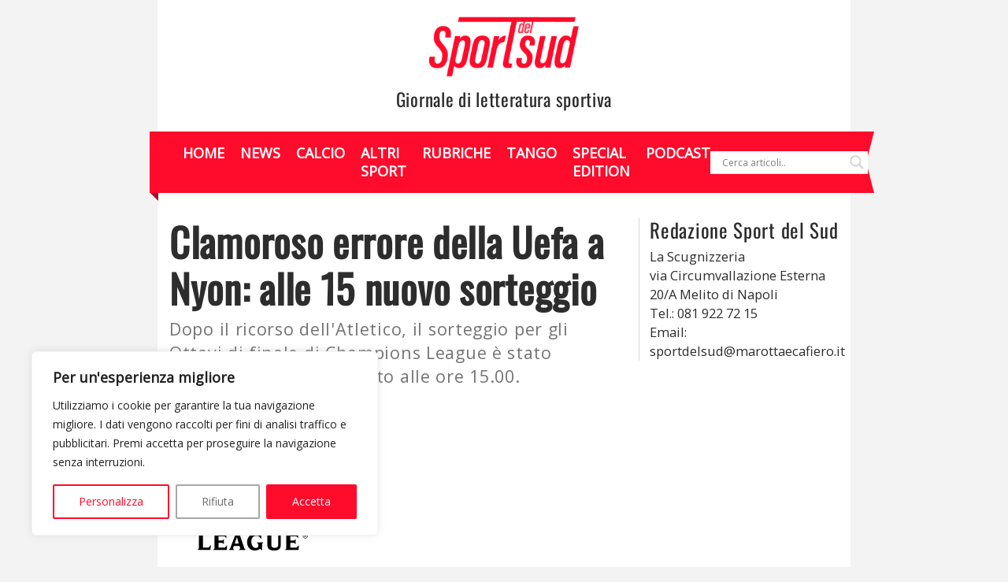

--- FILE ---
content_type: text/html; charset=UTF-8
request_url: https://www.sportdelsud.it/news/13/12/2021/clamoroso-errore-della-uefa-a-nyon-alle-15-nuovo-sorteggio/
body_size: 22560
content:
<!DOCTYPE html>
<html>
<head>
<meta charset="UTF-8">
<meta name="viewport" content="width=device-width, initial-scale=1.0">
<title>Clamoroso errore della Uefa a Nyon: alle 15 nuovo sorteggio - Sport del Sud</title>
<!-- Ottimizzazione per i motori di ricerca di Rank Math - https://rankmath.com/ -->
<meta name="description" content="Dopo il ricorso dell&#039;Atletico, il sorteggio per gli Ottavi di finale di Champions League è stato annullato e verrà ripetuto alle ore 15.00."/>
<meta name="robots" content="follow, index, max-snippet:-1, max-video-preview:-1, max-image-preview:large"/>
<link rel="canonical" href="https://www.sportdelsud.it/news/13/12/2021/clamoroso-errore-della-uefa-a-nyon-alle-15-nuovo-sorteggio/" />
<meta property="og:locale" content="it_IT" />
<meta property="og:type" content="article" />
<meta property="og:title" content="Clamoroso errore della Uefa a Nyon: alle 15 nuovo sorteggio - Sport del Sud" />
<meta property="og:description" content="Dopo il ricorso dell&#039;Atletico, il sorteggio per gli Ottavi di finale di Champions League è stato annullato e verrà ripetuto alle ore 15.00." />
<meta property="og:url" content="https://www.sportdelsud.it/news/13/12/2021/clamoroso-errore-della-uefa-a-nyon-alle-15-nuovo-sorteggio/" />
<meta property="og:site_name" content="Sport del Sud" />
<meta property="article:publisher" content="https://www.facebook.com/SPORTdelSUD" />
<meta property="article:section" content="News" />
<meta property="og:updated_time" content="2021-12-13T15:45:18+01:00" />
<meta property="og:image" content="https://www.sportdelsud.it/wp-content/uploads/2024/02/screenshot-e1708025491328.png" />
<meta property="og:image:secure_url" content="https://www.sportdelsud.it/wp-content/uploads/2024/02/screenshot-e1708025491328.png" />
<meta property="og:image:width" content="1200" />
<meta property="og:image:height" content="630" />
<meta property="og:image:alt" content="championsleague sorteggi" />
<meta property="og:image:type" content="image/png" />
<meta property="article:published_time" content="2021-12-13T14:04:07+01:00" />
<meta property="article:modified_time" content="2021-12-13T15:45:18+01:00" />
<meta name="twitter:card" content="summary_large_image" />
<meta name="twitter:title" content="Clamoroso errore della Uefa a Nyon: alle 15 nuovo sorteggio - Sport del Sud" />
<meta name="twitter:description" content="Dopo il ricorso dell&#039;Atletico, il sorteggio per gli Ottavi di finale di Champions League è stato annullato e verrà ripetuto alle ore 15.00." />
<meta name="twitter:image" content="https://www.sportdelsud.it/wp-content/uploads/2024/02/screenshot-e1708025491328.png" />
<meta name="twitter:label1" content="Scritto da" />
<meta name="twitter:data1" content="Redazione SDS" />
<meta name="twitter:label2" content="Tempo di lettura" />
<meta name="twitter:data2" content="Meno di un minuto" />
<script type="application/ld+json" class="rank-math-schema">{"@context":"https://schema.org","@graph":[{"@type":"Organization","@id":"https://www.sportdelsud.it/#organization","name":"Sport del Sud","url":"https://www.sportdelsud.it/","sameAs":["https://www.facebook.com/SPORTdelSUD"],"logo":{"@type":"ImageObject","@id":"https://www.sportdelsud.it/#logo","url":"https://www.sportdelsud.it/wp-content/uploads/2023/01/logo-sportdelsud.png","contentUrl":"https://www.sportdelsud.it/wp-content/uploads/2023/01/logo-sportdelsud.png","caption":"Sport del Sud","inLanguage":"it-IT","width":"550","height":"280"}},{"@type":"WebSite","@id":"https://www.sportdelsud.it/#website","url":"https://www.sportdelsud.it","name":"Sport del Sud","publisher":{"@id":"https://www.sportdelsud.it/#organization"},"inLanguage":"it-IT"},{"@type":"ImageObject","@id":"https://www.sportdelsud.it/wp-content/uploads/2021/09/UEFA_Champions_League_logo_2021.svg.png","url":"https://www.sportdelsud.it/wp-content/uploads/2021/09/UEFA_Champions_League_logo_2021.svg.png","width":"200","height":"190","inLanguage":"it-IT"},{"@type":"WebPage","@id":"https://www.sportdelsud.it/news/13/12/2021/clamoroso-errore-della-uefa-a-nyon-alle-15-nuovo-sorteggio/#webpage","url":"https://www.sportdelsud.it/news/13/12/2021/clamoroso-errore-della-uefa-a-nyon-alle-15-nuovo-sorteggio/","name":"Clamoroso errore della Uefa a Nyon: alle 15 nuovo sorteggio - Sport del Sud","datePublished":"2021-12-13T14:04:07+01:00","dateModified":"2021-12-13T15:45:18+01:00","isPartOf":{"@id":"https://www.sportdelsud.it/#website"},"primaryImageOfPage":{"@id":"https://www.sportdelsud.it/wp-content/uploads/2021/09/UEFA_Champions_League_logo_2021.svg.png"},"inLanguage":"it-IT"},{"@type":"Person","@id":"https://www.sportdelsud.it/news/13/12/2021/clamoroso-errore-della-uefa-a-nyon-alle-15-nuovo-sorteggio/#author","name":"Redazione SDS","image":{"@type":"ImageObject","@id":"https://secure.gravatar.com/avatar/f8e2072a8f192179192d015d73cfc8ffd7298c23dc4e573292a83d5f20175966?s=96&amp;d=mm&amp;r=g","url":"https://secure.gravatar.com/avatar/f8e2072a8f192179192d015d73cfc8ffd7298c23dc4e573292a83d5f20175966?s=96&amp;d=mm&amp;r=g","caption":"Redazione SDS","inLanguage":"it-IT"},"sameAs":["http://www.sportdelsud.it"],"worksFor":{"@id":"https://www.sportdelsud.it/#organization"}},{"@type":"NewsArticle","headline":"Clamoroso errore della Uefa a Nyon: alle 15 nuovo sorteggio - Sport del Sud","keywords":"championsleague sorteggi","datePublished":"2021-12-13T14:04:07+01:00","dateModified":"2021-12-13T15:45:18+01:00","articleSection":"News","author":{"@id":"https://www.sportdelsud.it/news/13/12/2021/clamoroso-errore-della-uefa-a-nyon-alle-15-nuovo-sorteggio/#author","name":"Redazione SDS"},"publisher":{"@id":"https://www.sportdelsud.it/#organization"},"description":"Dopo il ricorso dell&#039;Atletico, il sorteggio per gli Ottavi di finale di Champions League \u00e8 stato annullato e verr\u00e0 ripetuto alle ore 15.00.","name":"Clamoroso errore della Uefa a Nyon: alle 15 nuovo sorteggio - Sport del Sud","@id":"https://www.sportdelsud.it/news/13/12/2021/clamoroso-errore-della-uefa-a-nyon-alle-15-nuovo-sorteggio/#richSnippet","isPartOf":{"@id":"https://www.sportdelsud.it/news/13/12/2021/clamoroso-errore-della-uefa-a-nyon-alle-15-nuovo-sorteggio/#webpage"},"image":{"@id":"https://www.sportdelsud.it/wp-content/uploads/2021/09/UEFA_Champions_League_logo_2021.svg.png"},"inLanguage":"it-IT","mainEntityOfPage":{"@id":"https://www.sportdelsud.it/news/13/12/2021/clamoroso-errore-della-uefa-a-nyon-alle-15-nuovo-sorteggio/#webpage"}}]}</script>
<!-- /Rank Math WordPress SEO plugin -->
<link rel="alternate" type="application/rss+xml" title="Sport del Sud &raquo; Clamoroso errore della Uefa a Nyon: alle 15 nuovo sorteggio Feed dei commenti" href="https://www.sportdelsud.it/news/13/12/2021/clamoroso-errore-della-uefa-a-nyon-alle-15-nuovo-sorteggio/feed/" />
<link rel="alternate" title="oEmbed (JSON)" type="application/json+oembed" href="https://www.sportdelsud.it/wp-json/oembed/1.0/embed?url=https%3A%2F%2Fwww.sportdelsud.it%2Fnews%2F13%2F12%2F2021%2Fclamoroso-errore-della-uefa-a-nyon-alle-15-nuovo-sorteggio%2F" />
<link rel="alternate" title="oEmbed (XML)" type="text/xml+oembed" href="https://www.sportdelsud.it/wp-json/oembed/1.0/embed?url=https%3A%2F%2Fwww.sportdelsud.it%2Fnews%2F13%2F12%2F2021%2Fclamoroso-errore-della-uefa-a-nyon-alle-15-nuovo-sorteggio%2F&#038;format=xml" />
<style id='wp-img-auto-sizes-contain-inline-css' type='text/css'>
img:is([sizes=auto i],[sizes^="auto," i]){contain-intrinsic-size:3000px 1500px}
/*# sourceURL=wp-img-auto-sizes-contain-inline-css */
</style>
<style id='wp-block-library-inline-css' type='text/css'>
:root{--wp-block-synced-color:#7a00df;--wp-block-synced-color--rgb:122,0,223;--wp-bound-block-color:var(--wp-block-synced-color);--wp-editor-canvas-background:#ddd;--wp-admin-theme-color:#007cba;--wp-admin-theme-color--rgb:0,124,186;--wp-admin-theme-color-darker-10:#006ba1;--wp-admin-theme-color-darker-10--rgb:0,107,160.5;--wp-admin-theme-color-darker-20:#005a87;--wp-admin-theme-color-darker-20--rgb:0,90,135;--wp-admin-border-width-focus:2px}@media (min-resolution:192dpi){:root{--wp-admin-border-width-focus:1.5px}}.wp-element-button{cursor:pointer}:root .has-very-light-gray-background-color{background-color:#eee}:root .has-very-dark-gray-background-color{background-color:#313131}:root .has-very-light-gray-color{color:#eee}:root .has-very-dark-gray-color{color:#313131}:root .has-vivid-green-cyan-to-vivid-cyan-blue-gradient-background{background:linear-gradient(135deg,#00d084,#0693e3)}:root .has-purple-crush-gradient-background{background:linear-gradient(135deg,#34e2e4,#4721fb 50%,#ab1dfe)}:root .has-hazy-dawn-gradient-background{background:linear-gradient(135deg,#faaca8,#dad0ec)}:root .has-subdued-olive-gradient-background{background:linear-gradient(135deg,#fafae1,#67a671)}:root .has-atomic-cream-gradient-background{background:linear-gradient(135deg,#fdd79a,#004a59)}:root .has-nightshade-gradient-background{background:linear-gradient(135deg,#330968,#31cdcf)}:root .has-midnight-gradient-background{background:linear-gradient(135deg,#020381,#2874fc)}:root{--wp--preset--font-size--normal:16px;--wp--preset--font-size--huge:42px}.has-regular-font-size{font-size:1em}.has-larger-font-size{font-size:2.625em}.has-normal-font-size{font-size:var(--wp--preset--font-size--normal)}.has-huge-font-size{font-size:var(--wp--preset--font-size--huge)}.has-text-align-center{text-align:center}.has-text-align-left{text-align:left}.has-text-align-right{text-align:right}.has-fit-text{white-space:nowrap!important}#end-resizable-editor-section{display:none}.aligncenter{clear:both}.items-justified-left{justify-content:flex-start}.items-justified-center{justify-content:center}.items-justified-right{justify-content:flex-end}.items-justified-space-between{justify-content:space-between}.screen-reader-text{border:0;clip-path:inset(50%);height:1px;margin:-1px;overflow:hidden;padding:0;position:absolute;width:1px;word-wrap:normal!important}.screen-reader-text:focus{background-color:#ddd;clip-path:none;color:#444;display:block;font-size:1em;height:auto;left:5px;line-height:normal;padding:15px 23px 14px;text-decoration:none;top:5px;width:auto;z-index:100000}html :where(.has-border-color){border-style:solid}html :where([style*=border-top-color]){border-top-style:solid}html :where([style*=border-right-color]){border-right-style:solid}html :where([style*=border-bottom-color]){border-bottom-style:solid}html :where([style*=border-left-color]){border-left-style:solid}html :where([style*=border-width]){border-style:solid}html :where([style*=border-top-width]){border-top-style:solid}html :where([style*=border-right-width]){border-right-style:solid}html :where([style*=border-bottom-width]){border-bottom-style:solid}html :where([style*=border-left-width]){border-left-style:solid}html :where(img[class*=wp-image-]){height:auto;max-width:100%}:where(figure){margin:0 0 1em}html :where(.is-position-sticky){--wp-admin--admin-bar--position-offset:var(--wp-admin--admin-bar--height,0px)}@media screen and (max-width:600px){html :where(.is-position-sticky){--wp-admin--admin-bar--position-offset:0px}}
/*# sourceURL=wp-block-library-inline-css */
</style><style id='wp-block-embed-inline-css' type='text/css'>
.wp-block-embed.alignleft,.wp-block-embed.alignright,.wp-block[data-align=left]>[data-type="core/embed"],.wp-block[data-align=right]>[data-type="core/embed"]{max-width:360px;width:100%}.wp-block-embed.alignleft .wp-block-embed__wrapper,.wp-block-embed.alignright .wp-block-embed__wrapper,.wp-block[data-align=left]>[data-type="core/embed"] .wp-block-embed__wrapper,.wp-block[data-align=right]>[data-type="core/embed"] .wp-block-embed__wrapper{min-width:280px}.wp-block-cover .wp-block-embed{min-height:240px;min-width:320px}.wp-block-embed{overflow-wrap:break-word}.wp-block-embed :where(figcaption){margin-bottom:1em;margin-top:.5em}.wp-block-embed iframe{max-width:100%}.wp-block-embed__wrapper{position:relative}.wp-embed-responsive .wp-has-aspect-ratio .wp-block-embed__wrapper:before{content:"";display:block;padding-top:50%}.wp-embed-responsive .wp-has-aspect-ratio iframe{bottom:0;height:100%;left:0;position:absolute;right:0;top:0;width:100%}.wp-embed-responsive .wp-embed-aspect-21-9 .wp-block-embed__wrapper:before{padding-top:42.85%}.wp-embed-responsive .wp-embed-aspect-18-9 .wp-block-embed__wrapper:before{padding-top:50%}.wp-embed-responsive .wp-embed-aspect-16-9 .wp-block-embed__wrapper:before{padding-top:56.25%}.wp-embed-responsive .wp-embed-aspect-4-3 .wp-block-embed__wrapper:before{padding-top:75%}.wp-embed-responsive .wp-embed-aspect-1-1 .wp-block-embed__wrapper:before{padding-top:100%}.wp-embed-responsive .wp-embed-aspect-9-16 .wp-block-embed__wrapper:before{padding-top:177.77%}.wp-embed-responsive .wp-embed-aspect-1-2 .wp-block-embed__wrapper:before{padding-top:200%}
/*# sourceURL=https://www.sportdelsud.it/wp-includes/blocks/embed/style.min.css */
</style>
<style id='wp-block-paragraph-inline-css' type='text/css'>
.is-small-text{font-size:.875em}.is-regular-text{font-size:1em}.is-large-text{font-size:2.25em}.is-larger-text{font-size:3em}.has-drop-cap:not(:focus):first-letter{float:left;font-size:8.4em;font-style:normal;font-weight:100;line-height:.68;margin:.05em .1em 0 0;text-transform:uppercase}body.rtl .has-drop-cap:not(:focus):first-letter{float:none;margin-left:.1em}p.has-drop-cap.has-background{overflow:hidden}:root :where(p.has-background){padding:1.25em 2.375em}:where(p.has-text-color:not(.has-link-color)) a{color:inherit}p.has-text-align-left[style*="writing-mode:vertical-lr"],p.has-text-align-right[style*="writing-mode:vertical-rl"]{rotate:180deg}
/*# sourceURL=https://www.sportdelsud.it/wp-includes/blocks/paragraph/style.min.css */
</style>
<style id='global-styles-inline-css' type='text/css'>
:root{--wp--preset--aspect-ratio--square: 1;--wp--preset--aspect-ratio--4-3: 4/3;--wp--preset--aspect-ratio--3-4: 3/4;--wp--preset--aspect-ratio--3-2: 3/2;--wp--preset--aspect-ratio--2-3: 2/3;--wp--preset--aspect-ratio--16-9: 16/9;--wp--preset--aspect-ratio--9-16: 9/16;--wp--preset--color--black: #000000;--wp--preset--color--cyan-bluish-gray: #abb8c3;--wp--preset--color--white: #ffffff;--wp--preset--color--pale-pink: #f78da7;--wp--preset--color--vivid-red: #cf2e2e;--wp--preset--color--luminous-vivid-orange: #ff6900;--wp--preset--color--luminous-vivid-amber: #fcb900;--wp--preset--color--light-green-cyan: #7bdcb5;--wp--preset--color--vivid-green-cyan: #00d084;--wp--preset--color--pale-cyan-blue: #8ed1fc;--wp--preset--color--vivid-cyan-blue: #0693e3;--wp--preset--color--vivid-purple: #9b51e0;--wp--preset--gradient--vivid-cyan-blue-to-vivid-purple: linear-gradient(135deg,rgb(6,147,227) 0%,rgb(155,81,224) 100%);--wp--preset--gradient--light-green-cyan-to-vivid-green-cyan: linear-gradient(135deg,rgb(122,220,180) 0%,rgb(0,208,130) 100%);--wp--preset--gradient--luminous-vivid-amber-to-luminous-vivid-orange: linear-gradient(135deg,rgb(252,185,0) 0%,rgb(255,105,0) 100%);--wp--preset--gradient--luminous-vivid-orange-to-vivid-red: linear-gradient(135deg,rgb(255,105,0) 0%,rgb(207,46,46) 100%);--wp--preset--gradient--very-light-gray-to-cyan-bluish-gray: linear-gradient(135deg,rgb(238,238,238) 0%,rgb(169,184,195) 100%);--wp--preset--gradient--cool-to-warm-spectrum: linear-gradient(135deg,rgb(74,234,220) 0%,rgb(151,120,209) 20%,rgb(207,42,186) 40%,rgb(238,44,130) 60%,rgb(251,105,98) 80%,rgb(254,248,76) 100%);--wp--preset--gradient--blush-light-purple: linear-gradient(135deg,rgb(255,206,236) 0%,rgb(152,150,240) 100%);--wp--preset--gradient--blush-bordeaux: linear-gradient(135deg,rgb(254,205,165) 0%,rgb(254,45,45) 50%,rgb(107,0,62) 100%);--wp--preset--gradient--luminous-dusk: linear-gradient(135deg,rgb(255,203,112) 0%,rgb(199,81,192) 50%,rgb(65,88,208) 100%);--wp--preset--gradient--pale-ocean: linear-gradient(135deg,rgb(255,245,203) 0%,rgb(182,227,212) 50%,rgb(51,167,181) 100%);--wp--preset--gradient--electric-grass: linear-gradient(135deg,rgb(202,248,128) 0%,rgb(113,206,126) 100%);--wp--preset--gradient--midnight: linear-gradient(135deg,rgb(2,3,129) 0%,rgb(40,116,252) 100%);--wp--preset--font-size--small: 13px;--wp--preset--font-size--medium: 20px;--wp--preset--font-size--large: 36px;--wp--preset--font-size--x-large: 42px;--wp--preset--spacing--20: 0.44rem;--wp--preset--spacing--30: 0.67rem;--wp--preset--spacing--40: 1rem;--wp--preset--spacing--50: 1.5rem;--wp--preset--spacing--60: 2.25rem;--wp--preset--spacing--70: 3.38rem;--wp--preset--spacing--80: 5.06rem;--wp--preset--shadow--natural: 6px 6px 9px rgba(0, 0, 0, 0.2);--wp--preset--shadow--deep: 12px 12px 50px rgba(0, 0, 0, 0.4);--wp--preset--shadow--sharp: 6px 6px 0px rgba(0, 0, 0, 0.2);--wp--preset--shadow--outlined: 6px 6px 0px -3px rgb(255, 255, 255), 6px 6px rgb(0, 0, 0);--wp--preset--shadow--crisp: 6px 6px 0px rgb(0, 0, 0);}:where(.is-layout-flex){gap: 0.5em;}:where(.is-layout-grid){gap: 0.5em;}body .is-layout-flex{display: flex;}.is-layout-flex{flex-wrap: wrap;align-items: center;}.is-layout-flex > :is(*, div){margin: 0;}body .is-layout-grid{display: grid;}.is-layout-grid > :is(*, div){margin: 0;}:where(.wp-block-columns.is-layout-flex){gap: 2em;}:where(.wp-block-columns.is-layout-grid){gap: 2em;}:where(.wp-block-post-template.is-layout-flex){gap: 1.25em;}:where(.wp-block-post-template.is-layout-grid){gap: 1.25em;}.has-black-color{color: var(--wp--preset--color--black) !important;}.has-cyan-bluish-gray-color{color: var(--wp--preset--color--cyan-bluish-gray) !important;}.has-white-color{color: var(--wp--preset--color--white) !important;}.has-pale-pink-color{color: var(--wp--preset--color--pale-pink) !important;}.has-vivid-red-color{color: var(--wp--preset--color--vivid-red) !important;}.has-luminous-vivid-orange-color{color: var(--wp--preset--color--luminous-vivid-orange) !important;}.has-luminous-vivid-amber-color{color: var(--wp--preset--color--luminous-vivid-amber) !important;}.has-light-green-cyan-color{color: var(--wp--preset--color--light-green-cyan) !important;}.has-vivid-green-cyan-color{color: var(--wp--preset--color--vivid-green-cyan) !important;}.has-pale-cyan-blue-color{color: var(--wp--preset--color--pale-cyan-blue) !important;}.has-vivid-cyan-blue-color{color: var(--wp--preset--color--vivid-cyan-blue) !important;}.has-vivid-purple-color{color: var(--wp--preset--color--vivid-purple) !important;}.has-black-background-color{background-color: var(--wp--preset--color--black) !important;}.has-cyan-bluish-gray-background-color{background-color: var(--wp--preset--color--cyan-bluish-gray) !important;}.has-white-background-color{background-color: var(--wp--preset--color--white) !important;}.has-pale-pink-background-color{background-color: var(--wp--preset--color--pale-pink) !important;}.has-vivid-red-background-color{background-color: var(--wp--preset--color--vivid-red) !important;}.has-luminous-vivid-orange-background-color{background-color: var(--wp--preset--color--luminous-vivid-orange) !important;}.has-luminous-vivid-amber-background-color{background-color: var(--wp--preset--color--luminous-vivid-amber) !important;}.has-light-green-cyan-background-color{background-color: var(--wp--preset--color--light-green-cyan) !important;}.has-vivid-green-cyan-background-color{background-color: var(--wp--preset--color--vivid-green-cyan) !important;}.has-pale-cyan-blue-background-color{background-color: var(--wp--preset--color--pale-cyan-blue) !important;}.has-vivid-cyan-blue-background-color{background-color: var(--wp--preset--color--vivid-cyan-blue) !important;}.has-vivid-purple-background-color{background-color: var(--wp--preset--color--vivid-purple) !important;}.has-black-border-color{border-color: var(--wp--preset--color--black) !important;}.has-cyan-bluish-gray-border-color{border-color: var(--wp--preset--color--cyan-bluish-gray) !important;}.has-white-border-color{border-color: var(--wp--preset--color--white) !important;}.has-pale-pink-border-color{border-color: var(--wp--preset--color--pale-pink) !important;}.has-vivid-red-border-color{border-color: var(--wp--preset--color--vivid-red) !important;}.has-luminous-vivid-orange-border-color{border-color: var(--wp--preset--color--luminous-vivid-orange) !important;}.has-luminous-vivid-amber-border-color{border-color: var(--wp--preset--color--luminous-vivid-amber) !important;}.has-light-green-cyan-border-color{border-color: var(--wp--preset--color--light-green-cyan) !important;}.has-vivid-green-cyan-border-color{border-color: var(--wp--preset--color--vivid-green-cyan) !important;}.has-pale-cyan-blue-border-color{border-color: var(--wp--preset--color--pale-cyan-blue) !important;}.has-vivid-cyan-blue-border-color{border-color: var(--wp--preset--color--vivid-cyan-blue) !important;}.has-vivid-purple-border-color{border-color: var(--wp--preset--color--vivid-purple) !important;}.has-vivid-cyan-blue-to-vivid-purple-gradient-background{background: var(--wp--preset--gradient--vivid-cyan-blue-to-vivid-purple) !important;}.has-light-green-cyan-to-vivid-green-cyan-gradient-background{background: var(--wp--preset--gradient--light-green-cyan-to-vivid-green-cyan) !important;}.has-luminous-vivid-amber-to-luminous-vivid-orange-gradient-background{background: var(--wp--preset--gradient--luminous-vivid-amber-to-luminous-vivid-orange) !important;}.has-luminous-vivid-orange-to-vivid-red-gradient-background{background: var(--wp--preset--gradient--luminous-vivid-orange-to-vivid-red) !important;}.has-very-light-gray-to-cyan-bluish-gray-gradient-background{background: var(--wp--preset--gradient--very-light-gray-to-cyan-bluish-gray) !important;}.has-cool-to-warm-spectrum-gradient-background{background: var(--wp--preset--gradient--cool-to-warm-spectrum) !important;}.has-blush-light-purple-gradient-background{background: var(--wp--preset--gradient--blush-light-purple) !important;}.has-blush-bordeaux-gradient-background{background: var(--wp--preset--gradient--blush-bordeaux) !important;}.has-luminous-dusk-gradient-background{background: var(--wp--preset--gradient--luminous-dusk) !important;}.has-pale-ocean-gradient-background{background: var(--wp--preset--gradient--pale-ocean) !important;}.has-electric-grass-gradient-background{background: var(--wp--preset--gradient--electric-grass) !important;}.has-midnight-gradient-background{background: var(--wp--preset--gradient--midnight) !important;}.has-small-font-size{font-size: var(--wp--preset--font-size--small) !important;}.has-medium-font-size{font-size: var(--wp--preset--font-size--medium) !important;}.has-large-font-size{font-size: var(--wp--preset--font-size--large) !important;}.has-x-large-font-size{font-size: var(--wp--preset--font-size--x-large) !important;}
/*# sourceURL=global-styles-inline-css */
</style>
<style id='classic-theme-styles-inline-css' type='text/css'>
/*! This file is auto-generated */
.wp-block-button__link{color:#fff;background-color:#32373c;border-radius:9999px;box-shadow:none;text-decoration:none;padding:calc(.667em + 2px) calc(1.333em + 2px);font-size:1.125em}.wp-block-file__button{background:#32373c;color:#fff;text-decoration:none}
/*# sourceURL=/wp-includes/css/classic-themes.min.css */
</style>
<!-- <link rel='stylesheet' id='ez-toc-css' href='https://www.sportdelsud.it/wp-content/plugins/easy-table-of-contents/assets/css/screen.min.css?ver=2.0.63' type='text/css' media='all' /> -->
<link rel="stylesheet" type="text/css" href="//www.sportdelsud.it/wp-content/cache/wpfc-minified/7ydiayot/2p80s.css" media="all"/>
<style id='ez-toc-inline-css' type='text/css'>
div#ez-toc-container .ez-toc-title {font-size: 18px;}div#ez-toc-container .ez-toc-title {font-weight: 500;}div#ez-toc-container ul li {font-size: 95%;}div#ez-toc-container ul li {font-weight: 500;}div#ez-toc-container nav ul ul li {font-size: 90%;}div#ez-toc-container {background: #f9f9f9;border: 1px solid #ddd;}div#ez-toc-container p.ez-toc-title , #ez-toc-container .ez_toc_custom_title_icon , #ez-toc-container .ez_toc_custom_toc_icon {color: #595959;}div#ez-toc-container ul.ez-toc-list a {color: #ff0b2b;}div#ez-toc-container ul.ez-toc-list a:hover {color: #a31226;}div#ez-toc-container ul.ez-toc-list a:visited {color: #a31226;}
.ez-toc-container-direction {direction: ltr;}.ez-toc-counter ul{counter-reset: item ;}.ez-toc-counter nav ul li a::before {content: counters(item, ".", decimal) ". ";display: inline-block;counter-increment: item;flex-grow: 0;flex-shrink: 0;margin-right: .2em; float: left; }.ez-toc-widget-direction {direction: ltr;}.ez-toc-widget-container ul{counter-reset: item ;}.ez-toc-widget-container nav ul li a::before {content: counters(item, ".", decimal) ". ";display: inline-block;counter-increment: item;flex-grow: 0;flex-shrink: 0;margin-right: .2em; float: left; }
/*# sourceURL=ez-toc-inline-css */
</style>
<!-- <link rel='stylesheet' id='my-fonts-css' href='https://www.sportdelsud.it/wp-content/themes/sportdelsud/assets/css/fonts.css?ver=6.9' type='text/css' media='all' /> -->
<!-- <link rel='stylesheet' id='my-bootstrap-css' href='https://www.sportdelsud.it/wp-content/themes/sportdelsud/assets/css/bootstrap-grid.min.css?ver=6.9' type='text/css' media='all' /> -->
<!-- <link rel='stylesheet' id='sportdelsud-css' href='https://www.sportdelsud.it/wp-content/themes/sportdelsud/assets/css/sportdelsud.css?ver=6.9' type='text/css' media='all' /> -->
<!-- <link rel='stylesheet' id='wpdreams-asl-basic-css' href='https://www.sportdelsud.it/wp-content/plugins/ajax-search-lite/css/style.basic.css?ver=4.11.5' type='text/css' media='all' /> -->
<!-- <link rel='stylesheet' id='wpdreams-ajaxsearchlite-css' href='https://www.sportdelsud.it/wp-content/plugins/ajax-search-lite/css/style-underline.css?ver=4.11.5' type='text/css' media='all' /> -->
<link rel="stylesheet" type="text/css" href="//www.sportdelsud.it/wp-content/cache/wpfc-minified/fd0ort4e/2p80s.css" media="all"/>
<script type="text/javascript" id="cookie-law-info-js-extra">
/* <![CDATA[ */
var _ckyConfig = {"_ipData":[],"_assetsURL":"https://www.sportdelsud.it/wp-content/plugins/cookie-law-info/lite/frontend/images/","_publicURL":"https://www.sportdelsud.it","_expiry":"365","_categories":[{"name":"Necessary","slug":"necessary","isNecessary":true,"ccpaDoNotSell":true,"cookies":[],"active":true,"defaultConsent":{"gdpr":true,"ccpa":true}},{"name":"Functional","slug":"functional","isNecessary":false,"ccpaDoNotSell":true,"cookies":[],"active":true,"defaultConsent":{"gdpr":true,"ccpa":false}},{"name":"Analytics","slug":"analytics","isNecessary":false,"ccpaDoNotSell":true,"cookies":[],"active":true,"defaultConsent":{"gdpr":true,"ccpa":false}},{"name":"Performance","slug":"performance","isNecessary":false,"ccpaDoNotSell":true,"cookies":[],"active":true,"defaultConsent":{"gdpr":true,"ccpa":false}},{"name":"Advertisement","slug":"advertisement","isNecessary":false,"ccpaDoNotSell":true,"cookies":[],"active":true,"defaultConsent":{"gdpr":true,"ccpa":false}}],"_activeLaw":"gdpr","_rootDomain":"","_block":"1","_showBanner":"1","_bannerConfig":{"settings":{"type":"box","preferenceCenterType":"popup","position":"bottom-left","applicableLaw":"gdpr"},"behaviours":{"reloadBannerOnAccept":true,"loadAnalyticsByDefault":false,"animations":{"onLoad":"animate","onHide":"sticky"}},"config":{"revisitConsent":{"status":true,"tag":"revisit-consent","position":"bottom-left","meta":{"url":"#"},"styles":{"background-color":"#BCBCBC"},"elements":{"title":{"type":"text","tag":"revisit-consent-title","status":true,"styles":{"color":"#0056a7"}}}},"preferenceCenter":{"toggle":{"status":true,"tag":"detail-category-toggle","type":"toggle","states":{"active":{"styles":{"background-color":"#1863DC"}},"inactive":{"styles":{"background-color":"#D0D5D2"}}}}},"categoryPreview":{"status":false,"toggle":{"status":true,"tag":"detail-category-preview-toggle","type":"toggle","states":{"active":{"styles":{"background-color":"#1863DC"}},"inactive":{"styles":{"background-color":"#D0D5D2"}}}}},"videoPlaceholder":{"status":true,"styles":{"background-color":"#000000","border-color":"#000000","color":"#ffffff"}},"readMore":{"status":false,"tag":"readmore-button","type":"link","meta":{"noFollow":true,"newTab":true},"styles":{"color":"#FF0B2B","background-color":"transparent","border-color":"transparent"}},"auditTable":{"status":true},"optOption":{"status":true,"toggle":{"status":true,"tag":"optout-option-toggle","type":"toggle","states":{"active":{"styles":{"background-color":"#1863dc"}},"inactive":{"styles":{"background-color":"#FFFFFF"}}}}}}},"_version":"3.1.8","_logConsent":"1","_tags":[{"tag":"accept-button","styles":{"color":"#FFFFFF","background-color":"#ff0b2b","border-color":"#ff0b2b"}},{"tag":"reject-button","styles":{"color":"#6C6C6C","background-color":"transparent","border-color":"#A6A6A6"}},{"tag":"settings-button","styles":{"color":"#ff0b2b","background-color":"transparent","border-color":"#ff0b2b"}},{"tag":"readmore-button","styles":{"color":"#FF0B2B","background-color":"transparent","border-color":"transparent"}},{"tag":"donotsell-button","styles":{"color":"#1863DC","background-color":"transparent","border-color":"transparent"}},{"tag":"accept-button","styles":{"color":"#FFFFFF","background-color":"#ff0b2b","border-color":"#ff0b2b"}},{"tag":"revisit-consent","styles":{"background-color":"#BCBCBC"}}],"_shortCodes":[{"key":"cky_readmore","content":"\u003Ca href=\"#\" class=\"cky-policy\" aria-label=\"Cookie Policy\" target=\"_blank\" rel=\"noopener\" data-cky-tag=\"readmore-button\"\u003ECookie Policy\u003C/a\u003E","tag":"readmore-button","status":false,"attributes":{"rel":"nofollow","target":"_blank"}},{"key":"cky_show_desc","content":"\u003Cbutton class=\"cky-show-desc-btn\" data-cky-tag=\"show-desc-button\" aria-label=\"Mostra di pi\u00f9\"\u003EMostra di pi\u00f9\u003C/button\u003E","tag":"show-desc-button","status":true,"attributes":[]},{"key":"cky_hide_desc","content":"\u003Cbutton class=\"cky-show-desc-btn\" data-cky-tag=\"hide-desc-button\" aria-label=\"Mostra meno\"\u003EMostra meno\u003C/button\u003E","tag":"hide-desc-button","status":true,"attributes":[]},{"key":"cky_category_toggle_label","content":"[cky_{{status}}_category_label] [cky_preference_{{category_slug}}_title]","tag":"","status":true,"attributes":[]},{"key":"cky_enable_category_label","content":"Enable","tag":"","status":true,"attributes":[]},{"key":"cky_disable_category_label","content":"Disable","tag":"","status":true,"attributes":[]},{"key":"cky_video_placeholder","content":"\u003Cdiv class=\"video-placeholder-normal\" data-cky-tag=\"video-placeholder\" id=\"[UNIQUEID]\"\u003E\u003Cp class=\"video-placeholder-text-normal\" data-cky-tag=\"placeholder-title\"\u003EPlease accept cookies to access this content\u003C/p\u003E\u003C/div\u003E","tag":"","status":true,"attributes":[]},{"key":"cky_enable_optout_label","content":"Enable","tag":"","status":true,"attributes":[]},{"key":"cky_disable_optout_label","content":"Disable","tag":"","status":true,"attributes":[]},{"key":"cky_optout_toggle_label","content":"[cky_{{status}}_optout_label] [cky_optout_option_title]","tag":"","status":true,"attributes":[]},{"key":"cky_optout_option_title","content":"Do Not Sell or Share My Personal Information","tag":"","status":true,"attributes":[]},{"key":"cky_optout_close_label","content":"Close","tag":"","status":true,"attributes":[]}],"_rtl":"","_providersToBlock":[]};
var _ckyStyles = {"css":".cky-overlay{background: #000000; opacity: 0.4; position: fixed; top: 0; left: 0; width: 100%; height: 100%; z-index: 99999999;}.cky-hide{display: none;}.cky-btn-revisit-wrapper{display: flex; align-items: center; justify-content: center; background: #0056a7; width: 45px; height: 45px; border-radius: 50%; position: fixed; z-index: 999999; cursor: pointer;}.cky-revisit-bottom-left{bottom: 15px; left: 15px;}.cky-revisit-bottom-right{bottom: 15px; right: 15px;}.cky-btn-revisit-wrapper .cky-btn-revisit{display: flex; align-items: center; justify-content: center; background: none; border: none; cursor: pointer; position: relative; margin: 0; padding: 0;}.cky-btn-revisit-wrapper .cky-btn-revisit img{max-width: fit-content; margin: 0; height: 30px; width: 30px;}.cky-revisit-bottom-left:hover::before{content: attr(data-tooltip); position: absolute; background: #4e4b66; color: #ffffff; left: calc(100% + 7px); font-size: 12px; line-height: 16px; width: max-content; padding: 4px 8px; border-radius: 4px;}.cky-revisit-bottom-left:hover::after{position: absolute; content: \"\"; border: 5px solid transparent; left: calc(100% + 2px); border-left-width: 0; border-right-color: #4e4b66;}.cky-revisit-bottom-right:hover::before{content: attr(data-tooltip); position: absolute; background: #4e4b66; color: #ffffff; right: calc(100% + 7px); font-size: 12px; line-height: 16px; width: max-content; padding: 4px 8px; border-radius: 4px;}.cky-revisit-bottom-right:hover::after{position: absolute; content: \"\"; border: 5px solid transparent; right: calc(100% + 2px); border-right-width: 0; border-left-color: #4e4b66;}.cky-revisit-hide{display: none;}.cky-consent-container{position: fixed; width: 440px; box-sizing: border-box; z-index: 9999999; border-radius: 6px;}.cky-consent-container .cky-consent-bar{background: #ffffff; border: 1px solid; padding: 20px 26px; box-shadow: 0 -1px 10px 0 #acabab4d; border-radius: 6px;}.cky-box-bottom-left{bottom: 40px; left: 40px;}.cky-box-bottom-right{bottom: 40px; right: 40px;}.cky-box-top-left{top: 40px; left: 40px;}.cky-box-top-right{top: 40px; right: 40px;}.cky-custom-brand-logo-wrapper .cky-custom-brand-logo{width: 100px; height: auto; margin: 0 0 12px 0;}.cky-notice .cky-title{color: #212121; font-weight: 700; font-size: 18px; line-height: 24px; margin: 0 0 12px 0;}.cky-notice-des *,.cky-preference-content-wrapper *,.cky-accordion-header-des *,.cky-gpc-wrapper .cky-gpc-desc *{font-size: 14px;}.cky-notice-des{color: #212121; font-size: 14px; line-height: 24px; font-weight: 400;}.cky-notice-des img{height: 25px; width: 25px;}.cky-consent-bar .cky-notice-des p,.cky-gpc-wrapper .cky-gpc-desc p,.cky-preference-body-wrapper .cky-preference-content-wrapper p,.cky-accordion-header-wrapper .cky-accordion-header-des p,.cky-cookie-des-table li div:last-child p{color: inherit; margin-top: 0; overflow-wrap: break-word;}.cky-notice-des P:last-child,.cky-preference-content-wrapper p:last-child,.cky-cookie-des-table li div:last-child p:last-child,.cky-gpc-wrapper .cky-gpc-desc p:last-child{margin-bottom: 0;}.cky-notice-des a.cky-policy,.cky-notice-des button.cky-policy{font-size: 14px; color: #1863dc; white-space: nowrap; cursor: pointer; background: transparent; border: 1px solid; text-decoration: underline;}.cky-notice-des button.cky-policy{padding: 0;}.cky-notice-des a.cky-policy:focus-visible,.cky-notice-des button.cky-policy:focus-visible,.cky-preference-content-wrapper .cky-show-desc-btn:focus-visible,.cky-accordion-header .cky-accordion-btn:focus-visible,.cky-preference-header .cky-btn-close:focus-visible,.cky-switch input[type=\"checkbox\"]:focus-visible,.cky-footer-wrapper a:focus-visible,.cky-btn:focus-visible{outline: 2px solid #1863dc; outline-offset: 2px;}.cky-btn:focus:not(:focus-visible),.cky-accordion-header .cky-accordion-btn:focus:not(:focus-visible),.cky-preference-content-wrapper .cky-show-desc-btn:focus:not(:focus-visible),.cky-btn-revisit-wrapper .cky-btn-revisit:focus:not(:focus-visible),.cky-preference-header .cky-btn-close:focus:not(:focus-visible),.cky-consent-bar .cky-banner-btn-close:focus:not(:focus-visible){outline: 0;}button.cky-show-desc-btn:not(:hover):not(:active){color: #1863dc; background: transparent;}button.cky-accordion-btn:not(:hover):not(:active),button.cky-banner-btn-close:not(:hover):not(:active),button.cky-btn-revisit:not(:hover):not(:active),button.cky-btn-close:not(:hover):not(:active){background: transparent;}.cky-consent-bar button:hover,.cky-modal.cky-modal-open button:hover,.cky-consent-bar button:focus,.cky-modal.cky-modal-open button:focus{text-decoration: none;}.cky-notice-btn-wrapper{display: flex; justify-content: flex-start; align-items: center; flex-wrap: wrap; margin-top: 16px;}.cky-notice-btn-wrapper .cky-btn{text-shadow: none; box-shadow: none;}.cky-btn{flex: auto; max-width: 100%; font-size: 14px; font-family: inherit; line-height: 24px; padding: 8px; font-weight: 500; margin: 0 8px 0 0; border-radius: 2px; cursor: pointer; text-align: center; text-transform: none; min-height: 0;}.cky-btn:hover{opacity: 0.8;}.cky-btn-customize{color: #1863dc; background: transparent; border: 2px solid #1863dc;}.cky-btn-reject{color: #1863dc; background: transparent; border: 2px solid #1863dc;}.cky-btn-accept{background: #1863dc; color: #ffffff; border: 2px solid #1863dc;}.cky-btn:last-child{margin-right: 0;}@media (max-width: 576px){.cky-box-bottom-left{bottom: 0; left: 0;}.cky-box-bottom-right{bottom: 0; right: 0;}.cky-box-top-left{top: 0; left: 0;}.cky-box-top-right{top: 0; right: 0;}}@media (max-width: 440px){.cky-box-bottom-left, .cky-box-bottom-right, .cky-box-top-left, .cky-box-top-right{width: 100%; max-width: 100%;}.cky-consent-container .cky-consent-bar{padding: 20px 0;}.cky-custom-brand-logo-wrapper, .cky-notice .cky-title, .cky-notice-des, .cky-notice-btn-wrapper{padding: 0 24px;}.cky-notice-des{max-height: 40vh; overflow-y: scroll;}.cky-notice-btn-wrapper{flex-direction: column; margin-top: 0;}.cky-btn{width: 100%; margin: 10px 0 0 0;}.cky-notice-btn-wrapper .cky-btn-customize{order: 2;}.cky-notice-btn-wrapper .cky-btn-reject{order: 3;}.cky-notice-btn-wrapper .cky-btn-accept{order: 1; margin-top: 16px;}}@media (max-width: 352px){.cky-notice .cky-title{font-size: 16px;}.cky-notice-des *{font-size: 12px;}.cky-notice-des, .cky-btn{font-size: 12px;}}.cky-modal.cky-modal-open{display: flex; visibility: visible; -webkit-transform: translate(-50%, -50%); -moz-transform: translate(-50%, -50%); -ms-transform: translate(-50%, -50%); -o-transform: translate(-50%, -50%); transform: translate(-50%, -50%); top: 50%; left: 50%; transition: all 1s ease;}.cky-modal{box-shadow: 0 32px 68px rgba(0, 0, 0, 0.3); margin: 0 auto; position: fixed; max-width: 100%; background: #ffffff; top: 50%; box-sizing: border-box; border-radius: 6px; z-index: 999999999; color: #212121; -webkit-transform: translate(-50%, 100%); -moz-transform: translate(-50%, 100%); -ms-transform: translate(-50%, 100%); -o-transform: translate(-50%, 100%); transform: translate(-50%, 100%); visibility: hidden; transition: all 0s ease;}.cky-preference-center{max-height: 79vh; overflow: hidden; width: 845px; overflow: hidden; flex: 1 1 0; display: flex; flex-direction: column; border-radius: 6px;}.cky-preference-header{display: flex; align-items: center; justify-content: space-between; padding: 22px 24px; border-bottom: 1px solid;}.cky-preference-header .cky-preference-title{font-size: 18px; font-weight: 700; line-height: 24px;}.cky-preference-header .cky-btn-close{margin: 0; cursor: pointer; vertical-align: middle; padding: 0; background: none; border: none; width: auto; height: auto; min-height: 0; line-height: 0; text-shadow: none; box-shadow: none;}.cky-preference-header .cky-btn-close img{margin: 0; height: 10px; width: 10px;}.cky-preference-body-wrapper{padding: 0 24px; flex: 1; overflow: auto; box-sizing: border-box;}.cky-preference-content-wrapper,.cky-gpc-wrapper .cky-gpc-desc{font-size: 14px; line-height: 24px; font-weight: 400; padding: 12px 0;}.cky-preference-content-wrapper{border-bottom: 1px solid;}.cky-preference-content-wrapper img{height: 25px; width: 25px;}.cky-preference-content-wrapper .cky-show-desc-btn{font-size: 14px; font-family: inherit; color: #1863dc; text-decoration: none; line-height: 24px; padding: 0; margin: 0; white-space: nowrap; cursor: pointer; background: transparent; border-color: transparent; text-transform: none; min-height: 0; text-shadow: none; box-shadow: none;}.cky-accordion-wrapper{margin-bottom: 10px;}.cky-accordion{border-bottom: 1px solid;}.cky-accordion:last-child{border-bottom: none;}.cky-accordion .cky-accordion-item{display: flex; margin-top: 10px;}.cky-accordion .cky-accordion-body{display: none;}.cky-accordion.cky-accordion-active .cky-accordion-body{display: block; padding: 0 22px; margin-bottom: 16px;}.cky-accordion-header-wrapper{cursor: pointer; width: 100%;}.cky-accordion-item .cky-accordion-header{display: flex; justify-content: space-between; align-items: center;}.cky-accordion-header .cky-accordion-btn{font-size: 16px; font-family: inherit; color: #212121; line-height: 24px; background: none; border: none; font-weight: 700; padding: 0; margin: 0; cursor: pointer; text-transform: none; min-height: 0; text-shadow: none; box-shadow: none;}.cky-accordion-header .cky-always-active{color: #008000; font-weight: 600; line-height: 24px; font-size: 14px;}.cky-accordion-header-des{font-size: 14px; line-height: 24px; margin: 10px 0 16px 0;}.cky-accordion-chevron{margin-right: 22px; position: relative; cursor: pointer;}.cky-accordion-chevron-hide{display: none;}.cky-accordion .cky-accordion-chevron i::before{content: \"\"; position: absolute; border-right: 1.4px solid; border-bottom: 1.4px solid; border-color: inherit; height: 6px; width: 6px; -webkit-transform: rotate(-45deg); -moz-transform: rotate(-45deg); -ms-transform: rotate(-45deg); -o-transform: rotate(-45deg); transform: rotate(-45deg); transition: all 0.2s ease-in-out; top: 8px;}.cky-accordion.cky-accordion-active .cky-accordion-chevron i::before{-webkit-transform: rotate(45deg); -moz-transform: rotate(45deg); -ms-transform: rotate(45deg); -o-transform: rotate(45deg); transform: rotate(45deg);}.cky-audit-table{background: #f4f4f4; border-radius: 6px;}.cky-audit-table .cky-empty-cookies-text{color: inherit; font-size: 12px; line-height: 24px; margin: 0; padding: 10px;}.cky-audit-table .cky-cookie-des-table{font-size: 12px; line-height: 24px; font-weight: normal; padding: 15px 10px; border-bottom: 1px solid; border-bottom-color: inherit; margin: 0;}.cky-audit-table .cky-cookie-des-table:last-child{border-bottom: none;}.cky-audit-table .cky-cookie-des-table li{list-style-type: none; display: flex; padding: 3px 0;}.cky-audit-table .cky-cookie-des-table li:first-child{padding-top: 0;}.cky-cookie-des-table li div:first-child{width: 100px; font-weight: 600; word-break: break-word; word-wrap: break-word;}.cky-cookie-des-table li div:last-child{flex: 1; word-break: break-word; word-wrap: break-word; margin-left: 8px;}.cky-footer-shadow{display: block; width: 100%; height: 40px; background: linear-gradient(180deg, rgba(255, 255, 255, 0) 0%, #ffffff 100%); position: absolute; bottom: calc(100% - 1px);}.cky-footer-wrapper{position: relative;}.cky-prefrence-btn-wrapper{display: flex; flex-wrap: wrap; align-items: center; justify-content: center; padding: 22px 24px; border-top: 1px solid;}.cky-prefrence-btn-wrapper .cky-btn{flex: auto; max-width: 100%; text-shadow: none; box-shadow: none;}.cky-btn-preferences{color: #1863dc; background: transparent; border: 2px solid #1863dc;}.cky-preference-header,.cky-preference-body-wrapper,.cky-preference-content-wrapper,.cky-accordion-wrapper,.cky-accordion,.cky-accordion-wrapper,.cky-footer-wrapper,.cky-prefrence-btn-wrapper{border-color: inherit;}@media (max-width: 845px){.cky-modal{max-width: calc(100% - 16px);}}@media (max-width: 576px){.cky-modal{max-width: 100%;}.cky-preference-center{max-height: 100vh;}.cky-prefrence-btn-wrapper{flex-direction: column;}.cky-accordion.cky-accordion-active .cky-accordion-body{padding-right: 0;}.cky-prefrence-btn-wrapper .cky-btn{width: 100%; margin: 10px 0 0 0;}.cky-prefrence-btn-wrapper .cky-btn-reject{order: 3;}.cky-prefrence-btn-wrapper .cky-btn-accept{order: 1; margin-top: 0;}.cky-prefrence-btn-wrapper .cky-btn-preferences{order: 2;}}@media (max-width: 425px){.cky-accordion-chevron{margin-right: 15px;}.cky-notice-btn-wrapper{margin-top: 0;}.cky-accordion.cky-accordion-active .cky-accordion-body{padding: 0 15px;}}@media (max-width: 352px){.cky-preference-header .cky-preference-title{font-size: 16px;}.cky-preference-header{padding: 16px 24px;}.cky-preference-content-wrapper *, .cky-accordion-header-des *{font-size: 12px;}.cky-preference-content-wrapper, .cky-preference-content-wrapper .cky-show-more, .cky-accordion-header .cky-always-active, .cky-accordion-header-des, .cky-preference-content-wrapper .cky-show-desc-btn, .cky-notice-des a.cky-policy{font-size: 12px;}.cky-accordion-header .cky-accordion-btn{font-size: 14px;}}.cky-switch{display: flex;}.cky-switch input[type=\"checkbox\"]{position: relative; width: 44px; height: 24px; margin: 0; background: #d0d5d2; -webkit-appearance: none; border-radius: 50px; cursor: pointer; outline: 0; border: none; top: 0;}.cky-switch input[type=\"checkbox\"]:checked{background: #1863dc;}.cky-switch input[type=\"checkbox\"]:before{position: absolute; content: \"\"; height: 20px; width: 20px; left: 2px; bottom: 2px; border-radius: 50%; background-color: white; -webkit-transition: 0.4s; transition: 0.4s; margin: 0;}.cky-switch input[type=\"checkbox\"]:after{display: none;}.cky-switch input[type=\"checkbox\"]:checked:before{-webkit-transform: translateX(20px); -ms-transform: translateX(20px); transform: translateX(20px);}@media (max-width: 425px){.cky-switch input[type=\"checkbox\"]{width: 38px; height: 21px;}.cky-switch input[type=\"checkbox\"]:before{height: 17px; width: 17px;}.cky-switch input[type=\"checkbox\"]:checked:before{-webkit-transform: translateX(17px); -ms-transform: translateX(17px); transform: translateX(17px);}}.cky-consent-bar .cky-banner-btn-close{position: absolute; right: 9px; top: 5px; background: none; border: none; cursor: pointer; padding: 0; margin: 0; min-height: 0; line-height: 0; height: auto; width: auto; text-shadow: none; box-shadow: none;}.cky-consent-bar .cky-banner-btn-close img{height: 9px; width: 9px; margin: 0;}.cky-notice-group{font-size: 14px; line-height: 24px; font-weight: 400; color: #212121;}.cky-notice-btn-wrapper .cky-btn-do-not-sell{font-size: 14px; line-height: 24px; padding: 6px 0; margin: 0; font-weight: 500; background: none; border-radius: 2px; border: none; cursor: pointer; text-align: left; color: #1863dc; background: transparent; border-color: transparent; box-shadow: none; text-shadow: none;}.cky-consent-bar .cky-banner-btn-close:focus-visible,.cky-notice-btn-wrapper .cky-btn-do-not-sell:focus-visible,.cky-opt-out-btn-wrapper .cky-btn:focus-visible,.cky-opt-out-checkbox-wrapper input[type=\"checkbox\"].cky-opt-out-checkbox:focus-visible{outline: 2px solid #1863dc; outline-offset: 2px;}@media (max-width: 440px){.cky-consent-container{width: 100%;}}@media (max-width: 352px){.cky-notice-des a.cky-policy, .cky-notice-btn-wrapper .cky-btn-do-not-sell{font-size: 12px;}}.cky-opt-out-wrapper{padding: 12px 0;}.cky-opt-out-wrapper .cky-opt-out-checkbox-wrapper{display: flex; align-items: center;}.cky-opt-out-checkbox-wrapper .cky-opt-out-checkbox-label{font-size: 16px; font-weight: 700; line-height: 24px; margin: 0 0 0 12px; cursor: pointer;}.cky-opt-out-checkbox-wrapper input[type=\"checkbox\"].cky-opt-out-checkbox{background-color: #ffffff; border: 1px solid black; width: 20px; height: 18.5px; margin: 0; -webkit-appearance: none; position: relative; display: flex; align-items: center; justify-content: center; border-radius: 2px; cursor: pointer;}.cky-opt-out-checkbox-wrapper input[type=\"checkbox\"].cky-opt-out-checkbox:checked{background-color: #1863dc; border: none;}.cky-opt-out-checkbox-wrapper input[type=\"checkbox\"].cky-opt-out-checkbox:checked::after{left: 6px; bottom: 4px; width: 7px; height: 13px; border: solid #ffffff; border-width: 0 3px 3px 0; border-radius: 2px; -webkit-transform: rotate(45deg); -ms-transform: rotate(45deg); transform: rotate(45deg); content: \"\"; position: absolute; box-sizing: border-box;}.cky-opt-out-checkbox-wrapper.cky-disabled .cky-opt-out-checkbox-label,.cky-opt-out-checkbox-wrapper.cky-disabled input[type=\"checkbox\"].cky-opt-out-checkbox{cursor: no-drop;}.cky-gpc-wrapper{margin: 0 0 0 32px;}.cky-footer-wrapper .cky-opt-out-btn-wrapper{display: flex; flex-wrap: wrap; align-items: center; justify-content: center; padding: 22px 24px;}.cky-opt-out-btn-wrapper .cky-btn{flex: auto; max-width: 100%; text-shadow: none; box-shadow: none;}.cky-opt-out-btn-wrapper .cky-btn-cancel{border: 1px solid #dedfe0; background: transparent; color: #858585;}.cky-opt-out-btn-wrapper .cky-btn-confirm{background: #1863dc; color: #ffffff; border: 1px solid #1863dc;}@media (max-width: 352px){.cky-opt-out-checkbox-wrapper .cky-opt-out-checkbox-label{font-size: 14px;}.cky-gpc-wrapper .cky-gpc-desc, .cky-gpc-wrapper .cky-gpc-desc *{font-size: 12px;}.cky-opt-out-checkbox-wrapper input[type=\"checkbox\"].cky-opt-out-checkbox{width: 16px; height: 16px;}.cky-opt-out-checkbox-wrapper input[type=\"checkbox\"].cky-opt-out-checkbox:checked::after{left: 5px; bottom: 4px; width: 3px; height: 9px;}.cky-gpc-wrapper{margin: 0 0 0 28px;}}.video-placeholder-youtube{background-size: 100% 100%; background-position: center; background-repeat: no-repeat; background-color: #b2b0b059; position: relative; display: flex; align-items: center; justify-content: center; max-width: 100%;}.video-placeholder-text-youtube{text-align: center; align-items: center; padding: 10px 16px; background-color: #000000cc; color: #ffffff; border: 1px solid; border-radius: 2px; cursor: pointer;}.video-placeholder-normal{background-image: url(\"/wp-content/plugins/cookie-law-info/lite/frontend/images/placeholder.svg\"); background-size: 80px; background-position: center; background-repeat: no-repeat; background-color: #b2b0b059; position: relative; display: flex; align-items: flex-end; justify-content: center; max-width: 100%;}.video-placeholder-text-normal{align-items: center; padding: 10px 16px; text-align: center; border: 1px solid; border-radius: 2px; cursor: pointer;}.cky-rtl{direction: rtl; text-align: right;}.cky-rtl .cky-banner-btn-close{left: 9px; right: auto;}.cky-rtl .cky-notice-btn-wrapper .cky-btn:last-child{margin-right: 8px;}.cky-rtl .cky-notice-btn-wrapper .cky-btn:first-child{margin-right: 0;}.cky-rtl .cky-notice-btn-wrapper{margin-left: 0; margin-right: 15px;}.cky-rtl .cky-prefrence-btn-wrapper .cky-btn{margin-right: 8px;}.cky-rtl .cky-prefrence-btn-wrapper .cky-btn:first-child{margin-right: 0;}.cky-rtl .cky-accordion .cky-accordion-chevron i::before{border: none; border-left: 1.4px solid; border-top: 1.4px solid; left: 12px;}.cky-rtl .cky-accordion.cky-accordion-active .cky-accordion-chevron i::before{-webkit-transform: rotate(-135deg); -moz-transform: rotate(-135deg); -ms-transform: rotate(-135deg); -o-transform: rotate(-135deg); transform: rotate(-135deg);}@media (max-width: 768px){.cky-rtl .cky-notice-btn-wrapper{margin-right: 0;}}@media (max-width: 576px){.cky-rtl .cky-notice-btn-wrapper .cky-btn:last-child{margin-right: 0;}.cky-rtl .cky-prefrence-btn-wrapper .cky-btn{margin-right: 0;}.cky-rtl .cky-accordion.cky-accordion-active .cky-accordion-body{padding: 0 22px 0 0;}}@media (max-width: 425px){.cky-rtl .cky-accordion.cky-accordion-active .cky-accordion-body{padding: 0 15px 0 0;}}.cky-rtl .cky-opt-out-btn-wrapper .cky-btn{margin-right: 12px;}.cky-rtl .cky-opt-out-btn-wrapper .cky-btn:first-child{margin-right: 0;}.cky-rtl .cky-opt-out-checkbox-wrapper .cky-opt-out-checkbox-label{margin: 0 12px 0 0;}"};
//# sourceURL=cookie-law-info-js-extra
/* ]]> */
</script>
<script src='//www.sportdelsud.it/wp-content/cache/wpfc-minified/lmk2hh7p/2p80s.js' type="text/javascript"></script>
<!-- <script type="text/javascript" src="https://www.sportdelsud.it/wp-content/plugins/cookie-law-info/lite/frontend/js/script.min.js?ver=3.1.8" id="cookie-law-info-js"></script> -->
<!-- <script type="text/javascript" src="https://www.sportdelsud.it/wp-includes/js/jquery/jquery.min.js?ver=3.7.1" id="jquery-core-js"></script> -->
<!-- <script type="text/javascript" src="https://www.sportdelsud.it/wp-includes/js/jquery/jquery-migrate.min.js?ver=3.4.1" id="jquery-migrate-js"></script> -->
<link rel="https://api.w.org/" href="https://www.sportdelsud.it/wp-json/" /><link rel="alternate" title="JSON" type="application/json" href="https://www.sportdelsud.it/wp-json/wp/v2/posts/28360" /><link rel="EditURI" type="application/rsd+xml" title="RSD" href="https://www.sportdelsud.it/xmlrpc.php?rsd" />
<meta name="generator" content="WordPress 6.9" />
<link rel='shortlink' href='https://www.sportdelsud.it/?p=28360' />
<style id="cky-style-inline">[data-cky-tag]{visibility:hidden;}</style>				<link rel="preconnect" href="https://fonts.gstatic.com" crossorigin />
<link rel="preload" as="style" href="//fonts.googleapis.com/css?family=Open+Sans&display=swap" />
<link rel="stylesheet" href="//fonts.googleapis.com/css?family=Open+Sans&display=swap" media="all" />
<style>
div[id*='ajaxsearchlitesettings'].searchsettings .asl_option_inner label {
font-size: 0px !important;
color: rgba(0, 0, 0, 0);
}
div[id*='ajaxsearchlitesettings'].searchsettings .asl_option_inner label:after {
font-size: 11px !important;
position: absolute;
top: 0;
left: 0;
z-index: 1;
}
.asl_w_container {
width: 100%;
margin: 0px 0px 0px 0px;
min-width: 200px;
}
div[id*='ajaxsearchlite'].asl_m {
width: 100%;
}
div[id*='ajaxsearchliteres'].wpdreams_asl_results div.resdrg span.highlighted {
font-weight: bold;
color: rgb(255, 11, 43);
background-color: rgba(255, 11, 43, 0.15);
}
div[id*='ajaxsearchliteres'].wpdreams_asl_results .results img.asl_image {
width: 70px;
height: 70px;
object-fit: cover;
}
div.asl_r .results {
max-height: 320px;
}
.asl_w, .asl_w * {font-family:inherit !important;}
.asl_m input[type=search]::placeholder{font-family:inherit !important;}
.asl_m input[type=search]::-webkit-input-placeholder{font-family:inherit !important;}
.asl_m input[type=search]::-moz-placeholder{font-family:inherit !important;}
.asl_m input[type=search]:-ms-input-placeholder{font-family:inherit !important;}
.asl_m .probox svg {
fill: rgb(215, 215, 215) !important;
}
.asl_m .probox .innericon {
background-color: rgba(255, 255, 255, 1) !important;
background-image: none !important;
-webkit-background-image: none !important;
-ms-background-image: none !important;
}
div.asl_r.asl_w.vertical .results .item::after {
display: block;
position: absolute;
bottom: 0;
content: '';
height: 1px;
width: 100%;
background: #D8D8D8;
}
div.asl_r.asl_w.vertical .results .item.asl_last_item::after {
display: none;
}
</style>
<link rel="icon" href="https://www.sportdelsud.it/wp-content/uploads/2024/02/cropped-favicon-sportdelsud-32x32.jpeg" sizes="32x32" />
<link rel="icon" href="https://www.sportdelsud.it/wp-content/uploads/2024/02/cropped-favicon-sportdelsud-192x192.jpeg" sizes="192x192" />
<link rel="apple-touch-icon" href="https://www.sportdelsud.it/wp-content/uploads/2024/02/cropped-favicon-sportdelsud-180x180.jpeg" />
<meta name="msapplication-TileImage" content="https://www.sportdelsud.it/wp-content/uploads/2024/02/cropped-favicon-sportdelsud-270x270.jpeg" />
<!-- Google tag (gtag.js) -->
<script async src="https://www.googletagmanager.com/gtag/js?id=UA-206210934-1"></script>
<script>
window.dataLayer = window.dataLayer || [];
function gtag(){dataLayer.push(arguments);}
gtag('js', new Date());
gtag('config', 'UA-206210934-1');
</script>
<!-- Meta Pixel Code -->
<script>
!function(f,b,e,v,n,t,s)
{if(f.fbq)return;n=f.fbq=function(){n.callMethod?
n.callMethod.apply(n,arguments):n.queue.push(arguments)};
if(!f._fbq)f._fbq=n;n.push=n;n.loaded=!0;n.version='2.0';
n.queue=[];t=b.createElement(e);t.async=!0;
t.src=v;s=b.getElementsByTagName(e)[0];
s.parentNode.insertBefore(t,s)}(window, document,'script',
'https://connect.facebook.net/en_US/fbevents.js');
fbq('init', '1683043822227838');
fbq('track', 'PageView');
</script>
<noscript><img height="1" width="1" style="display:none"
src="https://www.facebook.com/tr?id=1683043822227838&ev=PageView&noscript=1"
/></noscript>
<!-- End Meta Pixel Code -->
<!-- <link rel='stylesheet' id='mailpoet_public-css' href='https://www.sportdelsud.it/wp-content/plugins/mailpoet/assets/dist/css/mailpoet-public.b1f0906e.css?ver=6.9' type='text/css' media='all' /> -->
<link rel="stylesheet" type="text/css" href="//www.sportdelsud.it/wp-content/cache/wpfc-minified/g0gc13rk/bj4n.css" media="all"/>
<link rel='stylesheet' id='mailpoet_custom_fonts_0-css' href='https://fonts.googleapis.com/css?family=Abril+FatFace%3A400%2C400i%2C700%2C700i%7CAlegreya%3A400%2C400i%2C700%2C700i%7CAlegreya+Sans%3A400%2C400i%2C700%2C700i%7CAmatic+SC%3A400%2C400i%2C700%2C700i%7CAnonymous+Pro%3A400%2C400i%2C700%2C700i%7CArchitects+Daughter%3A400%2C400i%2C700%2C700i%7CArchivo%3A400%2C400i%2C700%2C700i%7CArchivo+Narrow%3A400%2C400i%2C700%2C700i%7CAsap%3A400%2C400i%2C700%2C700i%7CBarlow%3A400%2C400i%2C700%2C700i%7CBioRhyme%3A400%2C400i%2C700%2C700i%7CBonbon%3A400%2C400i%2C700%2C700i%7CCabin%3A400%2C400i%2C700%2C700i%7CCairo%3A400%2C400i%2C700%2C700i%7CCardo%3A400%2C400i%2C700%2C700i%7CChivo%3A400%2C400i%2C700%2C700i%7CConcert+One%3A400%2C400i%2C700%2C700i%7CCormorant%3A400%2C400i%2C700%2C700i%7CCrimson+Text%3A400%2C400i%2C700%2C700i%7CEczar%3A400%2C400i%2C700%2C700i%7CExo+2%3A400%2C400i%2C700%2C700i%7CFira+Sans%3A400%2C400i%2C700%2C700i%7CFjalla+One%3A400%2C400i%2C700%2C700i%7CFrank+Ruhl+Libre%3A400%2C400i%2C700%2C700i%7CGreat+Vibes%3A400%2C400i%2C700%2C700i&#038;ver=6.9' type='text/css' media='all' />
<link rel='stylesheet' id='mailpoet_custom_fonts_1-css' href='https://fonts.googleapis.com/css?family=Heebo%3A400%2C400i%2C700%2C700i%7CIBM+Plex%3A400%2C400i%2C700%2C700i%7CInconsolata%3A400%2C400i%2C700%2C700i%7CIndie+Flower%3A400%2C400i%2C700%2C700i%7CInknut+Antiqua%3A400%2C400i%2C700%2C700i%7CInter%3A400%2C400i%2C700%2C700i%7CKarla%3A400%2C400i%2C700%2C700i%7CLibre+Baskerville%3A400%2C400i%2C700%2C700i%7CLibre+Franklin%3A400%2C400i%2C700%2C700i%7CMontserrat%3A400%2C400i%2C700%2C700i%7CNeuton%3A400%2C400i%2C700%2C700i%7CNotable%3A400%2C400i%2C700%2C700i%7CNothing+You+Could+Do%3A400%2C400i%2C700%2C700i%7CNoto+Sans%3A400%2C400i%2C700%2C700i%7CNunito%3A400%2C400i%2C700%2C700i%7COld+Standard+TT%3A400%2C400i%2C700%2C700i%7COxygen%3A400%2C400i%2C700%2C700i%7CPacifico%3A400%2C400i%2C700%2C700i%7CPoppins%3A400%2C400i%2C700%2C700i%7CProza+Libre%3A400%2C400i%2C700%2C700i%7CPT+Sans%3A400%2C400i%2C700%2C700i%7CPT+Serif%3A400%2C400i%2C700%2C700i%7CRakkas%3A400%2C400i%2C700%2C700i%7CReenie+Beanie%3A400%2C400i%2C700%2C700i%7CRoboto+Slab%3A400%2C400i%2C700%2C700i&#038;ver=6.9' type='text/css' media='all' />
<link rel='stylesheet' id='mailpoet_custom_fonts_2-css' href='https://fonts.googleapis.com/css?family=Ropa+Sans%3A400%2C400i%2C700%2C700i%7CRubik%3A400%2C400i%2C700%2C700i%7CShadows+Into+Light%3A400%2C400i%2C700%2C700i%7CSpace+Mono%3A400%2C400i%2C700%2C700i%7CSpectral%3A400%2C400i%2C700%2C700i%7CSue+Ellen+Francisco%3A400%2C400i%2C700%2C700i%7CTitillium+Web%3A400%2C400i%2C700%2C700i%7CUbuntu%3A400%2C400i%2C700%2C700i%7CVarela%3A400%2C400i%2C700%2C700i%7CVollkorn%3A400%2C400i%2C700%2C700i%7CWork+Sans%3A400%2C400i%2C700%2C700i%7CYatra+One%3A400%2C400i%2C700%2C700i&#038;ver=6.9' type='text/css' media='all' />
</head>
<body class="wp-singular post-template-default single single-post postid-28360 single-format-standard wp-theme-sportdelsud">
<div class="superior-wrap">
<header id="header">
<div class="container">
<div class="row justify-content-center align-items-center">
<div class="col-6 col-md-4 col-lg-3 col-xxl-2">
<h2><a href="https://www.sportdelsud.it" rel="nofollow" title="Giornale di letteratura sportiva"><img src="https://www.sportdelsud.it/wp-content/uploads/2023/01/logo-sportdelsud.png" alt="Sport del Sud logo" /></a></h2>						
</div>
<h2 class="title related-title" align="Center">Giornale di letteratura sportiva</h2>
<div class="col-6 d-md-none">
<div class="asl_w_container asl_w_container_1">
<div id='ajaxsearchlite1'
data-id="1"
data-instance="1"
class="asl_w asl_m asl_m_1 asl_m_1_1">
<div class="probox">
<div class='prosettings' style='display:none;' data-opened=0>
<div class='innericon'>
<svg version="1.1" xmlns="http://www.w3.org/2000/svg" xmlns:xlink="http://www.w3.org/1999/xlink" x="0px" y="0px" width="22" height="22" viewBox="0 0 512 512" enable-background="new 0 0 512 512" xml:space="preserve">
<polygon transform = "rotate(90 256 256)" points="142.332,104.886 197.48,50 402.5,256 197.48,462 142.332,407.113 292.727,256 "/>
</svg>
</div>
</div>
<div class='proinput'>
<form role="search" action='#' autocomplete="off"
aria-label="Search form">
<input aria-label="Search input"
type='search' class='orig'
tabindex="0"
name='phrase'
placeholder='Cerca articoli..'
value=''
autocomplete="off"/>
<input aria-label="Search autocomplete"
type='text'
class='autocomplete'
tabindex="-1"
name='phrase'
value=''
autocomplete="off" disabled/>
<input type='submit' value="Start search" style='width:0; height: 0; visibility: hidden;'>
</form>
</div>
<button class='promagnifier' tabindex="0" aria-label="Search magnifier">
<span class='innericon' style="display:block;">
<svg version="1.1" xmlns="http://www.w3.org/2000/svg" xmlns:xlink="http://www.w3.org/1999/xlink" x="0px" y="0px" width="22" height="22" viewBox="0 0 512 512" enable-background="new 0 0 512 512" xml:space="preserve">
<path d="M460.355,421.59L353.844,315.078c20.041-27.553,31.885-61.437,31.885-98.037
C385.729,124.934,310.793,50,218.686,50C126.58,50,51.645,124.934,51.645,217.041c0,92.106,74.936,167.041,167.041,167.041
c34.912,0,67.352-10.773,94.184-29.158L419.945,462L460.355,421.59z M100.631,217.041c0-65.096,52.959-118.056,118.055-118.056
c65.098,0,118.057,52.959,118.057,118.056c0,65.096-52.959,118.056-118.057,118.056C153.59,335.097,100.631,282.137,100.631,217.041
z"/>
</svg>
</span>
</button>
<div class='proloading'>
<div class="asl_loader"><div class="asl_loader-inner asl_simple-circle"></div></div>
</div>
<div class='proclose'>
<svg version="1.1" xmlns="http://www.w3.org/2000/svg" xmlns:xlink="http://www.w3.org/1999/xlink" x="0px"
y="0px"
width="12" height="12" viewBox="0 0 512 512" enable-background="new 0 0 512 512"
xml:space="preserve">
<polygon points="438.393,374.595 319.757,255.977 438.378,137.348 374.595,73.607 255.995,192.225 137.375,73.622 73.607,137.352 192.246,255.983 73.622,374.625 137.352,438.393 256.002,319.734 374.652,438.378 "/>
</svg>
</div>
</div>	</div>
<div class='asl_data_container' style="display:none !important;">
<div class="asl_init_data wpdreams_asl_data_ct"
style="display:none !important;"
id="asl_init_id_1"
data-asl-id="1"
data-asl-instance="1"
data-asldata="[base64]"></div>	<div id="asl_hidden_data">
<svg style="position:absolute" height="0" width="0">
<filter id="aslblur">
<feGaussianBlur in="SourceGraphic" stdDeviation="4"/>
</filter>
</svg>
<svg style="position:absolute" height="0" width="0">
<filter id="no_aslblur"></filter>
</svg>
</div>
</div>
<div id='ajaxsearchliteres1'
class='vertical wpdreams_asl_results asl_w asl_r asl_r_1 asl_r_1_1'>
<div class="results">
<div class="resdrg">
</div>
</div>
</div>
<div id='__original__ajaxsearchlitesettings1'
data-id="1"
class="searchsettings wpdreams_asl_settings asl_w asl_s asl_s_1">
<form name='options'
aria-label="Search settings form"
autocomplete = 'off'>
<input type="hidden" name="filters_changed" style="display:none;" value="0">
<input type="hidden" name="filters_initial" style="display:none;" value="1">
<div class="asl_option_inner hiddend">
<input type='hidden' name='qtranslate_lang' id='qtranslate_lang1'
value='0'/>
</div>
<fieldset class="asl_sett_scroll">
<legend style="display: none;">Generic selectors</legend>
<div class="asl_option" tabindex="0">
<div class="asl_option_inner">
<input type="checkbox" value="exact"
aria-label="Exact matches only"
name="asl_gen[]" />
<div class="asl_option_checkbox"></div>
</div>
<div class="asl_option_label">
Exact matches only			</div>
</div>
<div class="asl_option" tabindex="0">
<div class="asl_option_inner">
<input type="checkbox" value="title"
aria-label="Search in title"
name="asl_gen[]"  checked="checked"/>
<div class="asl_option_checkbox"></div>
</div>
<div class="asl_option_label">
Search in title			</div>
</div>
<div class="asl_option" tabindex="0">
<div class="asl_option_inner">
<input type="checkbox" value="content"
aria-label="Search in content"
name="asl_gen[]"  checked="checked"/>
<div class="asl_option_checkbox"></div>
</div>
<div class="asl_option_label">
Search in content			</div>
</div>
<div class="asl_option_inner hiddend">
<input type="checkbox" value="excerpt"
aria-label="Search in excerpt"
name="asl_gen[]" />
<div class="asl_option_checkbox"></div>
</div>
</fieldset>
<fieldset class="asl_sett_scroll">
<legend style="display: none;">Post Type Selectors</legend>
<div class="asl_option_inner hiddend">
<input type="checkbox" value="post"
aria-label="Hidden option, ignore please"
name="customset[]" checked="checked"/>
</div>
</fieldset>
</form>
</div>
</div>                    </div>
<h2 class="title related-title" align="Center"><br></h2>
</div>
<div class="row ribbon-row">
<div class="col-12 d-flex align-items-center justify-content-between">
<nav>
<div class="menu-menu-principale-container"><ul id="menu-menu-principale" class="menu"><li id="menu-item-136887" class="menu-item menu-item-type-custom menu-item-object-custom menu-item-home menu-item-has-children menu-item-136887"><a href="https://www.sportdelsud.it/">Home</a>
<ul class="sub-menu">
<li id="menu-item-136894" class="menu-item menu-item-type-post_type menu-item-object-page menu-item-136894"><a href="https://www.sportdelsud.it/chi-siamo/">Chi siamo</a></li>
<li id="menu-item-136896" class="menu-item menu-item-type-post_type menu-item-object-page menu-item-136896"><a href="https://www.sportdelsud.it/la-nostra-missione/">La nostra missione</a></li>
<li id="menu-item-136895" class="menu-item menu-item-type-post_type menu-item-object-page menu-item-136895"><a href="https://www.sportdelsud.it/collaborano-con-noi/">Collaborano con noi</a></li>
</ul>
</li>
<li id="menu-item-114634" class="menu-item menu-item-type-taxonomy menu-item-object-category current-post-ancestor current-menu-parent current-post-parent menu-item-114634"><a href="https://www.sportdelsud.it/news/">News</a></li>
<li id="menu-item-136150" class="menu-item menu-item-type-taxonomy menu-item-object-category menu-item-has-children menu-item-136150"><a href="https://www.sportdelsud.it/calcio/">Calcio</a>
<ul class="sub-menu">
<li id="menu-item-136154" class="menu-item menu-item-type-taxonomy menu-item-object-category menu-item-136154"><a href="https://www.sportdelsud.it/calcio/serie-a/">Serie A</a></li>
<li id="menu-item-136168" class="menu-item menu-item-type-taxonomy menu-item-object-category menu-item-136168"><a href="https://www.sportdelsud.it/calcio/serie-b/">Serie B</a></li>
<li id="menu-item-136162" class="menu-item menu-item-type-taxonomy menu-item-object-category menu-item-136162"><a href="https://www.sportdelsud.it/calcio/lega-pro/">Lega Pro</a></li>
<li id="menu-item-138861" class="menu-item menu-item-type-taxonomy menu-item-object-category menu-item-138861"><a href="https://www.sportdelsud.it/calcio/nazionale/">Nazionale</a></li>
<li id="menu-item-138536" class="menu-item menu-item-type-taxonomy menu-item-object-category menu-item-138536"><a href="https://www.sportdelsud.it/calcio/dalmondo/">Dal Mondo</a></li>
<li id="menu-item-136159" class="menu-item menu-item-type-taxonomy menu-item-object-category menu-item-136159"><a href="https://www.sportdelsud.it/calcio/calcio-dilettantistico/">Calcio Dilettantistico</a></li>
</ul>
</li>
<li id="menu-item-136151" class="menu-item menu-item-type-taxonomy menu-item-object-category menu-item-has-children menu-item-136151"><a href="https://www.sportdelsud.it/altri-sport/">Altri Sport</a>
<ul class="sub-menu">
<li id="menu-item-136160" class="menu-item menu-item-type-taxonomy menu-item-object-category menu-item-136160"><a href="https://www.sportdelsud.it/altri-sport/formula-1/">Formula 1</a></li>
<li id="menu-item-136157" class="menu-item menu-item-type-taxonomy menu-item-object-category menu-item-136157"><a href="https://www.sportdelsud.it/altri-sport/arti-marziali/">Arti Marziali</a></li>
<li id="menu-item-137243" class="menu-item menu-item-type-taxonomy menu-item-object-category menu-item-137243"><a href="https://www.sportdelsud.it/altri-sport/ciclismo/">Ciclismo</a></li>
</ul>
</li>
<li id="menu-item-136152" class="menu-item menu-item-type-taxonomy menu-item-object-category menu-item-has-children menu-item-136152"><a href="https://www.sportdelsud.it/rubriche/">Rubriche</a>
<ul class="sub-menu">
<li id="menu-item-136468" class="menu-item menu-item-type-taxonomy menu-item-object-category menu-item-136468"><a href="https://www.sportdelsud.it/rubriche/greencard/">Green Card</a></li>
<li id="menu-item-136469" class="menu-item menu-item-type-taxonomy menu-item-object-category menu-item-136469"><a href="https://www.sportdelsud.it/rubriche/maradoneide/">Maradoneide</a></li>
<li id="menu-item-136329" class="menu-item menu-item-type-taxonomy menu-item-object-category menu-item-136329"><a href="https://www.sportdelsud.it/rubriche/frattaglie-il-pallone-visto-dal-lato-storto/">Frattaglie – Il pallone visto dal lato storto</a></li>
<li id="menu-item-136163" class="menu-item menu-item-type-taxonomy menu-item-object-category menu-item-136163"><a href="https://www.sportdelsud.it/rubriche/museo-del-gol-arte-e-pallone/">Museo del gol &#8211; arte e pallone</a></li>
<li id="menu-item-136783" class="menu-item menu-item-type-taxonomy menu-item-object-category menu-item-136783"><a href="https://www.sportdelsud.it/rubriche/insolite-coordinate-il-calcio-raccontato-da-altre-latitudini/">Insolite coordinate &#8211; Il calcio raccontato da altre latitudini</a></li>
<li id="menu-item-136879" class="menu-item menu-item-type-taxonomy menu-item-object-category menu-item-136879"><a href="https://www.sportdelsud.it/rubriche/storiedellabuonanotte/">Storie della Buonanotte</a></li>
<li id="menu-item-137054" class="menu-item menu-item-type-taxonomy menu-item-object-category menu-item-137054"><a href="https://www.sportdelsud.it/rubriche/ciociole-di-calcio/">Ciociole di calcio</a></li>
<li id="menu-item-136886" class="menu-item menu-item-type-taxonomy menu-item-object-category menu-item-136886"><a href="https://www.sportdelsud.it/rubriche/langolo-del-beck/">L&#8217;angolo del Beck</a></li>
<li id="menu-item-136165" class="menu-item menu-item-type-taxonomy menu-item-object-category menu-item-136165"><a href="https://www.sportdelsud.it/rubriche/odissea-di-cuoio-calcio-ellenistico/">Odissea di cuoio &#8211; calcio ellenistico</a></li>
<li id="menu-item-136784" class="menu-item menu-item-type-taxonomy menu-item-object-category menu-item-136784"><a href="https://www.sportdelsud.it/rubriche/libri-in-fuorigioco/">Libri in fuorigioco</a></li>
<li id="menu-item-137701" class="menu-item menu-item-type-taxonomy menu-item-object-category menu-item-137701"><a href="https://www.sportdelsud.it/rubriche/anima-di-partenope/">L&#8217;anima di Partenope</a></li>
<li id="menu-item-136885" class="menu-item menu-item-type-taxonomy menu-item-object-category menu-item-136885"><a href="https://www.sportdelsud.it/rubriche/la-mente-in-campo/">La mente in campo</a></li>
<li id="menu-item-136884" class="menu-item menu-item-type-taxonomy menu-item-object-category menu-item-136884"><a href="https://www.sportdelsud.it/rubriche/il-punto-brillante/">Il punto Brillante.</a></li>
<li id="menu-item-136161" class="menu-item menu-item-type-taxonomy menu-item-object-category menu-item-136161"><a href="https://www.sportdelsud.it/rubriche/hic-sunt-pila-calcio-africano/">Hic Sunt Pila &#8211; calcio africano</a></li>
<li id="menu-item-138603" class="menu-item menu-item-type-taxonomy menu-item-object-category menu-item-138603"><a href="https://www.sportdelsud.it/rubriche/napoli-reparto-oggetti-smarriti/">Napoli Reparto Oggetti Smarriti</a></li>
</ul>
</li>
<li id="menu-item-136336" class="menu-item menu-item-type-post_type menu-item-object-page menu-item-136336"><a href="https://www.sportdelsud.it/targo/">Tango</a></li>
<li id="menu-item-137237" class="menu-item menu-item-type-post_type menu-item-object-page menu-item-has-children menu-item-137237"><a href="https://www.sportdelsud.it/special-edition/">Special Edition</a>
<ul class="sub-menu">
<li id="menu-item-137255" class="menu-item menu-item-type-taxonomy menu-item-object-category menu-item-137255"><a href="https://www.sportdelsud.it/special-edition/barrilete-cosmico-siempre/">Barrilete cosmico, siempre</a></li>
<li id="menu-item-137941" class="menu-item menu-item-type-taxonomy menu-item-object-category menu-item-137941"><a href="https://www.sportdelsud.it/special-edition/sottozero-special-edition-di-natale/">Sottozero – Special Edition di Natale</a></li>
</ul>
</li>
<li id="menu-item-137813" class="menu-item menu-item-type-post_type menu-item-object-page menu-item-137813"><a href="https://www.sportdelsud.it/podcast/">Podcast</a></li>
</ul></div>                        </nav>
<div id="search-wrap" class="d-none d-md-block">
<div class="asl_w_container asl_w_container_2">
<div id='ajaxsearchlite2'
data-id="2"
data-instance="1"
class="asl_w asl_m asl_m_2 asl_m_2_1">
<div class="probox">
<div class='prosettings' style='display:none;' data-opened=0>
<div class='innericon'>
<svg version="1.1" xmlns="http://www.w3.org/2000/svg" xmlns:xlink="http://www.w3.org/1999/xlink" x="0px" y="0px" width="22" height="22" viewBox="0 0 512 512" enable-background="new 0 0 512 512" xml:space="preserve">
<polygon transform = "rotate(90 256 256)" points="142.332,104.886 197.48,50 402.5,256 197.48,462 142.332,407.113 292.727,256 "/>
</svg>
</div>
</div>
<div class='proinput'>
<form role="search" action='#' autocomplete="off"
aria-label="Search form">
<input aria-label="Search input"
type='search' class='orig'
tabindex="0"
name='phrase'
placeholder='Cerca articoli..'
value=''
autocomplete="off"/>
<input aria-label="Search autocomplete"
type='text'
class='autocomplete'
tabindex="-1"
name='phrase'
value=''
autocomplete="off" disabled/>
<input type='submit' value="Start search" style='width:0; height: 0; visibility: hidden;'>
</form>
</div>
<button class='promagnifier' tabindex="0" aria-label="Search magnifier">
<span class='innericon' style="display:block;">
<svg version="1.1" xmlns="http://www.w3.org/2000/svg" xmlns:xlink="http://www.w3.org/1999/xlink" x="0px" y="0px" width="22" height="22" viewBox="0 0 512 512" enable-background="new 0 0 512 512" xml:space="preserve">
<path d="M460.355,421.59L353.844,315.078c20.041-27.553,31.885-61.437,31.885-98.037
C385.729,124.934,310.793,50,218.686,50C126.58,50,51.645,124.934,51.645,217.041c0,92.106,74.936,167.041,167.041,167.041
c34.912,0,67.352-10.773,94.184-29.158L419.945,462L460.355,421.59z M100.631,217.041c0-65.096,52.959-118.056,118.055-118.056
c65.098,0,118.057,52.959,118.057,118.056c0,65.096-52.959,118.056-118.057,118.056C153.59,335.097,100.631,282.137,100.631,217.041
z"/>
</svg>
</span>
</button>
<div class='proloading'>
<div class="asl_loader"><div class="asl_loader-inner asl_simple-circle"></div></div>
</div>
<div class='proclose'>
<svg version="1.1" xmlns="http://www.w3.org/2000/svg" xmlns:xlink="http://www.w3.org/1999/xlink" x="0px"
y="0px"
width="12" height="12" viewBox="0 0 512 512" enable-background="new 0 0 512 512"
xml:space="preserve">
<polygon points="438.393,374.595 319.757,255.977 438.378,137.348 374.595,73.607 255.995,192.225 137.375,73.622 73.607,137.352 192.246,255.983 73.622,374.625 137.352,438.393 256.002,319.734 374.652,438.378 "/>
</svg>
</div>
</div>	</div>
<div class='asl_data_container' style="display:none !important;">
<div class="asl_init_data wpdreams_asl_data_ct"
style="display:none !important;"
id="asl_init_id_2"
data-asl-id="2"
data-asl-instance="1"
data-asldata="[base64]"></div>	</div>
<div id='ajaxsearchliteres2'
class='vertical wpdreams_asl_results asl_w asl_r asl_r_2 asl_r_2_1'>
<div class="results">
<div class="resdrg">
</div>
</div>
</div>
<div id='__original__ajaxsearchlitesettings2'
data-id="2"
class="searchsettings wpdreams_asl_settings asl_w asl_s asl_s_2">
<form name='options'
aria-label="Search settings form"
autocomplete = 'off'>
<input type="hidden" name="filters_changed" style="display:none;" value="0">
<input type="hidden" name="filters_initial" style="display:none;" value="1">
<div class="asl_option_inner hiddend">
<input type='hidden' name='qtranslate_lang' id='qtranslate_lang2'
value='0'/>
</div>
<fieldset class="asl_sett_scroll">
<legend style="display: none;">Generic selectors</legend>
<div class="asl_option" tabindex="0">
<div class="asl_option_inner">
<input type="checkbox" value="exact"
aria-label="Exact matches only"
name="asl_gen[]" />
<div class="asl_option_checkbox"></div>
</div>
<div class="asl_option_label">
Exact matches only			</div>
</div>
<div class="asl_option" tabindex="0">
<div class="asl_option_inner">
<input type="checkbox" value="title"
aria-label="Search in title"
name="asl_gen[]"  checked="checked"/>
<div class="asl_option_checkbox"></div>
</div>
<div class="asl_option_label">
Search in title			</div>
</div>
<div class="asl_option" tabindex="0">
<div class="asl_option_inner">
<input type="checkbox" value="content"
aria-label="Search in content"
name="asl_gen[]"  checked="checked"/>
<div class="asl_option_checkbox"></div>
</div>
<div class="asl_option_label">
Search in content			</div>
</div>
<div class="asl_option_inner hiddend">
<input type="checkbox" value="excerpt"
aria-label="Search in excerpt"
name="asl_gen[]" />
<div class="asl_option_checkbox"></div>
</div>
</fieldset>
<fieldset class="asl_sett_scroll">
<legend style="display: none;">Post Type Selectors</legend>
<div class="asl_option_inner hiddend">
<input type="checkbox" value="post"
aria-label="Hidden option, ignore please"
name="customset[]" checked="checked"/>
</div>
</fieldset>
</form>
</div>
</div>                        </div>
</div>
</div>
</div>
</header><main id="main">
<section class="main-published">
<div class="container">
<div class="row">
<div class="col-xl-8">
<article>
<h1 class="article-title">Clamoroso errore della Uefa a Nyon: alle 15 nuovo sorteggio</h1><h2 class="article-subtitle">Dopo il ricorso dell'Atletico, il sorteggio per gli Ottavi di finale di Champions League è stato annullato e verrà ripetuto alle ore 15.00. </h2><div class="image-wrap"><img width="200" height="190" src="https://www.sportdelsud.it/wp-content/uploads/2021/09/UEFA_Champions_League_logo_2021.svg.png" class="attachment-article-thumb size-article-thumb wp-post-image" alt="" decoding="async" /><span class="photo-credit"></span></div><div class="meta-post"><span class="author">Articolo di Redazione SDS</span><span class="publish-date">13/12/2021</span></div>
<p>&nbsp;Il<a href="https://www.sportdelsud.it/bacheca/13/12/2021/sorteggi-champions-league-il-destino-di-inter-e-juve/"> sorteggio per gli Ottavi di finale di Champions League</a> è stato annullato e verrà ripetuto alle ore 15.00. Ad ufficializzarlo è la&nbsp;<strong>Uefa</strong>&nbsp;attraverso un Tweet. </p>
<p>&#8220;A seguito di un problema tecnico con il software di un fornitore di servizi esterno, si è verificato un errore materiale nel sorteggio degli ottavi di UEFA Champions League. Di conseguenza, il sorteggio è stato dichiarato nullo e sarà interamente rifatto alle 15.00&#8221;.&nbsp;</p>
<p>Tutto è nato da una richiesta dell&#8217;Atletico Madrid (che era stato abbinato al Bayern Monaco). La Uefa aveva infatti commesso un errore durante la procedura dei sorteggi, scambiando la&nbsp;<strong>&nbsp;pallina del Liverpool (che non poteva essere pescata dai Colchoneros) con quella del Manchester United</strong>: alla fine è stato estratto il Bayern Monaco.</p>
<figure class="wp-block-embed is-type-rich is-provider-twitter wp-block-embed-twitter"><div class="wp-block-embed__wrapper">
<blockquote class="twitter-tweet" data-width="500" data-dnt="true"><p lang="en" dir="ltr">Following a technical problem with the software of an external service provider that instructs the officials as to which teams are eligible to play each other, a material error occurred in the draw for the UEFA Champions League Round of 16.</p>&mdash; UEFA Champions League (@ChampionsLeague) <a href="https://twitter.com/ChampionsLeague/status/1470374360246591495?ref_src=twsrc%5Etfw" target="_blank" rel="noopener">December 13, 2021</a></blockquote><script async src="https://platform.twitter.com/widgets.js" charset="utf-8"></script>
</div></figure>
</article>
</div>
<div class="col-xl-4">
<div class="sidebar-wrap">
<div id="sidebar-single">
<div class="sidebar-widget"><h3 class="sidebar-title">Redazione Sport del Sud</h3>			<div class="textwidget"><p>La Scugnizzeria</p>
<p>via Circumvallazione Esterna 20/A Melito di Napoli</p>
<p>Tel.: 081 922 72 15</p>
<p>Email: sportdelsud@marottaecafiero.it</p>
</div>
</div>                        </div>
</div>
</div>
</div>
</div>
</section>
<section class="share-section">
<div>Condividi articolo:</div>
<div class="share-buttons">
<a href="https://www.facebook.com/sharer/sharer.php?u=https://www.sportdelsud.it/news/13/12/2021/clamoroso-errore-della-uefa-a-nyon-alle-15-nuovo-sorteggio/" target="_blank" rel="noopener noreferrer nofollow" class="icon-facebook" title="Condividi su Facebook"></a>
<a href="https://api.whatsapp.com/send?text=Clamoroso+errore+della+Uefa+a+Nyon%3A+alle+15+nuovo+sorteggio+https%3A%2F%2Fwww.sportdelsud.it%2Fnews%2F13%2F12%2F2021%2Fclamoroso-errore-della-uefa-a-nyon-alle-15-nuovo-sorteggio%2F" target="_blank" rel="noopener noreferrer  nofollow" class="icon-whatsapp" title="Condividi su WhatsApp"></a>
<a href="https://t.me/share/url?url=https://www.sportdelsud.it/news/13/12/2021/clamoroso-errore-della-uefa-a-nyon-alle-15-nuovo-sorteggio/&text=Clamoroso+errore+della+Uefa+a+Nyon%3A+alle+15+nuovo+sorteggio" target="_blank" rel="noopener noreferrer nofollow" class="icon-telegram" title="Condividi su Telegram"></a>
</div>
</section>
</main>
    <footer id="footer">
<div class="container">
<div class="row">
<div class="col-12 col-md first">
<div class="footer-widget"><a href="/" rel="nofollow"><img width="300" height="153" src="https://www.sportdelsud.it/wp-content/uploads/2023/01/logo-sportdelsud-1-300x153.png" class="image wp-image-73637  attachment-medium size-medium" alt="Sport del Sud logo" style="max-width: 100%; height: auto;" decoding="async" loading="lazy" srcset="https://www.sportdelsud.it/wp-content/uploads/2023/01/logo-sportdelsud-1-300x153.png 300w, https://www.sportdelsud.it/wp-content/uploads/2023/01/logo-sportdelsud-1.png 550w" sizes="auto, (max-width: 300px) 100vw, 300px" /></a></div><div class="footer-widget">			<div class="textwidget"><p>Sport del Sud è una testata giornalistica registrata presso il Tribunale di Napoli, Aut. n°8 del 12/02/2019.</p>
</div>
</div><div class="footer-widget"><h4 class="widget-title">Editore</h4>			<div class="textwidget"><p>Marotta&amp;Cafiero editori srl</p>
</div>
</div><div class="footer-widget"><h4 class="widget-title">Direttore responsabile</h4>			<div class="textwidget"><p>Vincenzo Imperatore</p>
<p><a href="mailto:direzionesportdelsud@yahoo.com">direzionesportdelsud@yahoo.com</a></p>
</div>
</div>                </div>
<div class="col-12 col-md">
<div class="footer-widget">
<div class="
mailpoet_form_popup_overlay
"></div>
<div
id="mailpoet_form_2"
class="
mailpoet_form
mailpoet_form_widget
mailpoet_form_position_
mailpoet_form_animation_
"
>
<style type="text/css">
#mailpoet_form_2 .mailpoet_form {  }
#mailpoet_form_2 form { margin-bottom: 0; }
#mailpoet_form_2 p.mailpoet_form_paragraph { margin-bottom: 10px; }
#mailpoet_form_2 .mailpoet_column_with_background { padding: 10px; }
#mailpoet_form_2 .mailpoet_form_column:not(:first-child) { margin-left: 20px; }
#mailpoet_form_2 .mailpoet_paragraph { line-height: 20px; margin-bottom: 20px; }
#mailpoet_form_2 .mailpoet_segment_label, #mailpoet_form_2 .mailpoet_text_label, #mailpoet_form_2 .mailpoet_textarea_label, #mailpoet_form_2 .mailpoet_select_label, #mailpoet_form_2 .mailpoet_radio_label, #mailpoet_form_2 .mailpoet_checkbox_label, #mailpoet_form_2 .mailpoet_list_label, #mailpoet_form_2 .mailpoet_date_label { display: block; font-weight: normal; }
#mailpoet_form_2 .mailpoet_text, #mailpoet_form_2 .mailpoet_textarea, #mailpoet_form_2 .mailpoet_select, #mailpoet_form_2 .mailpoet_date_month, #mailpoet_form_2 .mailpoet_date_day, #mailpoet_form_2 .mailpoet_date_year, #mailpoet_form_2 .mailpoet_date { display: block; }
#mailpoet_form_2 .mailpoet_text, #mailpoet_form_2 .mailpoet_textarea { width: 200px; }
#mailpoet_form_2 .mailpoet_checkbox {  }
#mailpoet_form_2 .mailpoet_submit {  }
#mailpoet_form_2 .mailpoet_divider {  }
#mailpoet_form_2 .mailpoet_message {  }
#mailpoet_form_2 .mailpoet_form_loading { width: 30px; text-align: center; line-height: normal; }
#mailpoet_form_2 .mailpoet_form_loading > span { width: 5px; height: 5px; background-color: #5b5b5b; }#mailpoet_form_2{border-radius: 0px;text-align: left;}#mailpoet_form_2 form.mailpoet_form {padding: 10px;}#mailpoet_form_2{width: 100%;}#mailpoet_form_2 .mailpoet_message {margin: 0; padding: 0 20px;}
#mailpoet_form_2 .mailpoet_validate_success {color: #00d084}
#mailpoet_form_2 input.parsley-success {color: #00d084}
#mailpoet_form_2 select.parsley-success {color: #00d084}
#mailpoet_form_2 textarea.parsley-success {color: #00d084}
#mailpoet_form_2 .mailpoet_validate_error {color: #cf2e2e}
#mailpoet_form_2 input.parsley-error {color: #cf2e2e}
#mailpoet_form_2 select.parsley-error {color: #cf2e2e}
#mailpoet_form_2 textarea.textarea.parsley-error {color: #cf2e2e}
#mailpoet_form_2 .parsley-errors-list {color: #cf2e2e}
#mailpoet_form_2 .parsley-required {color: #cf2e2e}
#mailpoet_form_2 .parsley-custom-error-message {color: #cf2e2e}
#mailpoet_form_2 .mailpoet_paragraph.last {margin-bottom: 0} @media (max-width: 500px) {#mailpoet_form_2 {background-image: none;}} @media (min-width: 500px) {#mailpoet_form_2 .last .mailpoet_paragraph:last-child {margin-bottom: 0}}  @media (max-width: 500px) {#mailpoet_form_2 .mailpoet_form_column:last-child .mailpoet_paragraph:last-child {margin-bottom: 0}} 
</style>
<form
target="_self"
method="post"
action="https://www.sportdelsud.it/wp-admin/admin-post.php?action=mailpoet_subscription_form"
class="mailpoet_form mailpoet_form_form mailpoet_form_widget"
novalidate
data-delay=""
data-exit-intent-enabled=""
data-font-family=""
data-cookie-expiration-time=""
>
<input type="hidden" name="data[form_id]" value="2" />
<input type="hidden" name="token" value="aa2d3baf2e" />
<input type="hidden" name="api_version" value="v1" />
<input type="hidden" name="endpoint" value="subscribers" />
<input type="hidden" name="mailpoet_method" value="subscribe" />
<label class="mailpoet_hp_email_label" style="display: none !important;">Lascia questo campo vuoto<input type="email" name="data[email]"/></label><div class='mailpoet_spacer' style='height: 10px;'></div>
<h2 class="mailpoet-heading  mailpoet-has-font-size" style="text-align: center; color: #cf2e2e; font-size: 20px; line-height: 1.5"><span style="font-family: Montserrat" data-font="Montserrat" class="mailpoet-has-font"><strong>Iscriviti a Scirocco!</strong></span></h2>
<p class="mailpoet_form_paragraph  mailpoet-has-font-size" style="text-align: center; color: #ffffff; font-size: 14px; line-height: 1.5"><strong><span style="font-family: Montserrat" data-font="Montserrat" class="mailpoet-has-font">La nostra Newsletter,</span><br><span style="font-family: Montserrat" data-font="Montserrat" class="mailpoet-has-font">il grande sport sulla tua mail.</span></strong><br></p>
<div class="mailpoet_paragraph "><input type="email" autocomplete="email" class="mailpoet_text" id="form_email_2" name="data[form_field_MzBlNzg3OWEyODkxX2VtYWls]" title="Indirizzo email" value="" style="width:100%;box-sizing:border-box;background-color:#f1f1f1;border-style:solid;border-radius:40px !important;border-width:0px;border-color:#313131;padding:15px;margin: 0 auto 0 0;font-family:&#039;Montserrat&#039;;font-size:15px;line-height:1.5;height:auto;" data-automation-id="form_email"  placeholder="Indirizzo email *" aria-label="Indirizzo email *" data-parsley-errors-container=".mailpoet_error_isuem" data-parsley-required="true" required aria-required="true" data-parsley-minlength="6" data-parsley-maxlength="150" data-parsley-type-message="Questo valore dovrebbe essere un indirizzo email valido." data-parsley-required-message="Questo campo è obbligatorio."/><span class="mailpoet_error_isuem"></span></div>
<div class="mailpoet_paragraph "><input type="submit" class="mailpoet_submit" value="ISCRIVITI!" data-automation-id="subscribe-submit-button" data-font-family='Montserrat' style="width:100%;box-sizing:border-box;background-color:#cf2e2e;border-style:solid;border-radius:40px !important;border-width:0px;border-color:#313131;padding:15px;margin: 0 auto 0 0;font-family:&#039;Montserrat&#039;;font-size:15px;line-height:1.5;height:auto;color:#ffffff;font-weight:bold;" /><span class="mailpoet_form_loading"><span class="mailpoet_bounce1"></span><span class="mailpoet_bounce2"></span><span class="mailpoet_bounce3"></span></span></div>
<p class="mailpoet_form_paragraph  mailpoet-has-font-size" style="text-align: center; font-size: 13px; line-height: 1.5"><em>Non inviamo spam! Leggi la nostra <a target="_blank" href="https://www.sportdelsud.it/privacy-cookie-policy/">Informativa sulla privacy</a> per avere maggiori informazioni.</em></p>
<div class="mailpoet_message">
<p class="mailpoet_validate_success"
style="display:none;"
>Controlla la tua casella di posta o la cartella spam per confermare la tua iscrizione
</p>
<p class="mailpoet_validate_error"
style="display:none;"
>        </p>
</div>
</form>
</div>
</div>
</div>
<div class="col-12 col-md">
<div class="footer-widget"><h4 class="widget-title">Redazione Sport del Sud</h4>			<div class="textwidget"><p>La Scugnizzeria</p>
<p>via Circumvallazione esterna 20/A Melito di Napoli</p>
<p>Tel.: <a href="tel:08119806273" rel="nofollow">081 922 72 15</a></p>
<p>Email: sportdelsud@marottaecafiero.it</p>
</div>
</div><div class="widget_text footer-widget"><h4 class="widget-title">I nostri social</h4><div class="textwidget custom-html-widget"><a href="https://www.facebook.com/SPORTdelSUD" target="_blank" rel="nofollow" class="social-icon icon-facebook" title="Segui Sport del Sud su Facebook"></a><a href="https://www.instagram.com/sportdelsud/" target="_blank" rel="nofollow" class="social-icon icon-instagram" title="Segui Sport del Sud su Instagram"></a>
</div></div>                </div>
</div>
</div>
<div class="copyright">
<p>Copyright © 2026 Sport del Sud</p>
<a href="https://www.sportdelsud.it/privacy-cookie-policy/" rel="nofollow">Privacy policy</a>
</div>
</footer>
</div>
<script type="speculationrules">
{"prefetch":[{"source":"document","where":{"and":[{"href_matches":"/*"},{"not":{"href_matches":["/wp-*.php","/wp-admin/*","/wp-content/uploads/*","/wp-content/*","/wp-content/plugins/*","/wp-content/themes/sportdelsud/*","/*\\?(.+)"]}},{"not":{"selector_matches":"a[rel~=\"nofollow\"]"}},{"not":{"selector_matches":".no-prefetch, .no-prefetch a"}}]},"eagerness":"conservative"}]}
</script>
<script id="ckyBannerTemplate" type="text/template"><div class="cky-overlay cky-hide"></div><div class="cky-btn-revisit-wrapper cky-revisit-hide" data-cky-tag="revisit-consent" data-tooltip="Consent Preferences" style="background-color:#BCBCBC"> <button class="cky-btn-revisit" aria-label="Consent Preferences"> <img src="https://www.sportdelsud.it/wp-content/plugins/cookie-law-info/lite/frontend/images/revisit.svg" alt="Revisit consent button"> </button></div><div class="cky-consent-container cky-hide" tabindex="0"> <div class="cky-consent-bar" data-cky-tag="notice" style="background-color:#FFFFFF;border-color:#f4f4f4">  <div class="cky-notice"> <p class="cky-title" role="heading" aria-level="1" data-cky-tag="title" style="color:#212121">Per un'esperienza migliore</p><div class="cky-notice-group"> <div class="cky-notice-des" data-cky-tag="description" style="color:#212121"> <p>Utilizziamo i cookie per garantire la tua navigazione migliore. I dati vengono raccolti per fini di analisi traffico e pubblicitari. Premi accetta per proseguire la navigazione senza interruzioni.</p> </div><div class="cky-notice-btn-wrapper" data-cky-tag="notice-buttons"> <button class="cky-btn cky-btn-customize" aria-label="Personalizza" data-cky-tag="settings-button" style="color:#ff0b2b;background-color:transparent;border-color:#ff0b2b">Personalizza</button> <button class="cky-btn cky-btn-reject" aria-label="Rifiuta" data-cky-tag="reject-button" style="color:#6C6C6C;background-color:transparent;border-color:#A6A6A6">Rifiuta</button> <button class="cky-btn cky-btn-accept" aria-label="Accetta" data-cky-tag="accept-button" style="color:#FFFFFF;background-color:#ff0b2b;border-color:#ff0b2b">Accetta</button>  </div></div></div></div></div><div class="cky-modal" tabindex="0"> <div class="cky-preference-center" data-cky-tag="detail" style="color:#212121;background-color:#FFFFFF;border-color:#f4f4f4"> <div class="cky-preference-header"> <span class="cky-preference-title" role="heading" aria-level="1" data-cky-tag="detail-title" style="color:#212121">Personalizza preferenza al consenso</span> <button class="cky-btn-close" aria-label="[cky_preference_close_label]" data-cky-tag="detail-close"> <img src="https://www.sportdelsud.it/wp-content/plugins/cookie-law-info/lite/frontend/images/close.svg" alt="Close"> </button> </div><div class="cky-preference-body-wrapper"> <div class="cky-preference-content-wrapper" data-cky-tag="detail-description" style="color:#212121"> <p>We use cookies to help you navigate efficiently and perform certain functions. You will find detailed information about all cookies under each consent category below.</p><p>The cookies that are categorized as "Necessary" are stored on your browser as they are essential for enabling the basic functionalities of the site. </p><p>We also use third-party cookies that help us analyze how you use this website, store your preferences, and provide the content and advertisements that are relevant to you. These cookies will only be stored in your browser with your prior consent.</p><p>You can choose to enable or disable some or all of these cookies but disabling some of them may affect your browsing experience.</p> </div><div class="cky-accordion-wrapper" data-cky-tag="detail-categories"> <div class="cky-accordion" id="ckyDetailCategorynecessary"> <div class="cky-accordion-item"> <div class="cky-accordion-chevron"><i class="cky-chevron-right"></i></div> <div class="cky-accordion-header-wrapper"> <div class="cky-accordion-header"><button class="cky-accordion-btn" aria-label="Necessary" data-cky-tag="detail-category-title" style="color:#212121">Necessary</button><span class="cky-always-active">Sempre attivi</span> <div class="cky-switch" data-cky-tag="detail-category-toggle"><input type="checkbox" id="ckySwitchnecessary"></div> </div> <div class="cky-accordion-header-des" data-cky-tag="detail-category-description" style="color:#212121"> <p>Necessary cookies are required to enable the basic features of this site, such as providing secure log-in or adjusting your consent preferences. These cookies do not store any personally identifiable data.</p></div> </div> </div> <div class="cky-accordion-body"> <div class="cky-audit-table" data-cky-tag="audit-table" style="color:#212121;background-color:#f4f4f4;border-color:#ebebeb"><p class="cky-empty-cookies-text">No cookies to display.</p></div> </div> </div><div class="cky-accordion" id="ckyDetailCategoryfunctional"> <div class="cky-accordion-item"> <div class="cky-accordion-chevron"><i class="cky-chevron-right"></i></div> <div class="cky-accordion-header-wrapper"> <div class="cky-accordion-header"><button class="cky-accordion-btn" aria-label="Functional" data-cky-tag="detail-category-title" style="color:#212121">Functional</button><span class="cky-always-active">Sempre attivi</span> <div class="cky-switch" data-cky-tag="detail-category-toggle"><input type="checkbox" id="ckySwitchfunctional"></div> </div> <div class="cky-accordion-header-des" data-cky-tag="detail-category-description" style="color:#212121"> <p>Functional cookies help perform certain functionalities like sharing the content of the website on social media platforms, collecting feedback, and other third-party features.</p></div> </div> </div> <div class="cky-accordion-body"> <div class="cky-audit-table" data-cky-tag="audit-table" style="color:#212121;background-color:#f4f4f4;border-color:#ebebeb"><p class="cky-empty-cookies-text">No cookies to display.</p></div> </div> </div><div class="cky-accordion" id="ckyDetailCategoryanalytics"> <div class="cky-accordion-item"> <div class="cky-accordion-chevron"><i class="cky-chevron-right"></i></div> <div class="cky-accordion-header-wrapper"> <div class="cky-accordion-header"><button class="cky-accordion-btn" aria-label="Analytics" data-cky-tag="detail-category-title" style="color:#212121">Analytics</button><span class="cky-always-active">Sempre attivi</span> <div class="cky-switch" data-cky-tag="detail-category-toggle"><input type="checkbox" id="ckySwitchanalytics"></div> </div> <div class="cky-accordion-header-des" data-cky-tag="detail-category-description" style="color:#212121"> <p>Analytical cookies are used to understand how visitors interact with the website. These cookies help provide information on metrics such as the number of visitors, bounce rate, traffic source, etc.</p></div> </div> </div> <div class="cky-accordion-body"> <div class="cky-audit-table" data-cky-tag="audit-table" style="color:#212121;background-color:#f4f4f4;border-color:#ebebeb"><p class="cky-empty-cookies-text">No cookies to display.</p></div> </div> </div><div class="cky-accordion" id="ckyDetailCategoryperformance"> <div class="cky-accordion-item"> <div class="cky-accordion-chevron"><i class="cky-chevron-right"></i></div> <div class="cky-accordion-header-wrapper"> <div class="cky-accordion-header"><button class="cky-accordion-btn" aria-label="Performance" data-cky-tag="detail-category-title" style="color:#212121">Performance</button><span class="cky-always-active">Sempre attivi</span> <div class="cky-switch" data-cky-tag="detail-category-toggle"><input type="checkbox" id="ckySwitchperformance"></div> </div> <div class="cky-accordion-header-des" data-cky-tag="detail-category-description" style="color:#212121"> <p>Performance cookies are used to understand and analyze the key performance indexes of the website which helps in delivering a better user experience for the visitors.</p></div> </div> </div> <div class="cky-accordion-body"> <div class="cky-audit-table" data-cky-tag="audit-table" style="color:#212121;background-color:#f4f4f4;border-color:#ebebeb"><p class="cky-empty-cookies-text">No cookies to display.</p></div> </div> </div><div class="cky-accordion" id="ckyDetailCategoryadvertisement"> <div class="cky-accordion-item"> <div class="cky-accordion-chevron"><i class="cky-chevron-right"></i></div> <div class="cky-accordion-header-wrapper"> <div class="cky-accordion-header"><button class="cky-accordion-btn" aria-label="Advertisement" data-cky-tag="detail-category-title" style="color:#212121">Advertisement</button><span class="cky-always-active">Sempre attivi</span> <div class="cky-switch" data-cky-tag="detail-category-toggle"><input type="checkbox" id="ckySwitchadvertisement"></div> </div> <div class="cky-accordion-header-des" data-cky-tag="detail-category-description" style="color:#212121"> <p>Advertisement cookies are used to provide visitors with customized advertisements based on the pages you visited previously and to analyze the effectiveness of the ad campaigns.</p></div> </div> </div> <div class="cky-accordion-body"> <div class="cky-audit-table" data-cky-tag="audit-table" style="color:#212121;background-color:#f4f4f4;border-color:#ebebeb"><p class="cky-empty-cookies-text">No cookies to display.</p></div> </div> </div> </div></div><div class="cky-footer-wrapper"> <span class="cky-footer-shadow"></span> <div class="cky-prefrence-btn-wrapper" data-cky-tag="detail-buttons"> <button class="cky-btn cky-btn-reject" aria-label="Rifiuta" data-cky-tag="detail-reject-button" style="color:#6C6C6C;background-color:transparent;border-color:#A6A6A6"> Rifiuta </button> <button class="cky-btn cky-btn-preferences" aria-label="Salva le mie preferenze" data-cky-tag="detail-save-button" style="color:#6C6C6C;background-color:transparent;border-color:#A6A6A6"> Salva le mie preferenze </button> <button class="cky-btn cky-btn-accept" aria-label="Accetta" data-cky-tag="detail-accept-button" style="color:#FFFFFF;background-color:#ff0b2b;border-color:#ff0b2b"> Accetta </button> </div></div></div></div></script><script type="text/javascript" id="ez-toc-scroll-scriptjs-js-extra">
/* <![CDATA[ */
var eztoc_smooth_local = {"scroll_offset":"30","add_request_uri":""};
//# sourceURL=ez-toc-scroll-scriptjs-js-extra
/* ]]> */
</script>
<script type="text/javascript" src="https://www.sportdelsud.it/wp-content/plugins/easy-table-of-contents/assets/js/smooth_scroll.min.js?ver=2.0.63" id="ez-toc-scroll-scriptjs-js"></script>
<script type="text/javascript" src="https://www.sportdelsud.it/wp-content/plugins/easy-table-of-contents/vendor/js-cookie/js.cookie.min.js?ver=2.2.1" id="ez-toc-js-cookie-js"></script>
<script type="text/javascript" src="https://www.sportdelsud.it/wp-content/plugins/easy-table-of-contents/vendor/sticky-kit/jquery.sticky-kit.min.js?ver=1.9.2" id="ez-toc-jquery-sticky-kit-js"></script>
<script type="text/javascript" id="ez-toc-js-js-extra">
/* <![CDATA[ */
var ezTOC = {"smooth_scroll":"1","visibility_hide_by_default":"","scroll_offset":"30","fallbackIcon":"\u003Cspan class=\"\"\u003E\u003Cspan class=\"eztoc-hide\" style=\"display:none;\"\u003EToggle\u003C/span\u003E\u003Cspan class=\"ez-toc-icon-toggle-span\"\u003E\u003Csvg style=\"fill: #595959;color:#595959\" xmlns=\"http://www.w3.org/2000/svg\" class=\"list-377408\" width=\"20px\" height=\"20px\" viewBox=\"0 0 24 24\" fill=\"none\"\u003E\u003Cpath d=\"M6 6H4v2h2V6zm14 0H8v2h12V6zM4 11h2v2H4v-2zm16 0H8v2h12v-2zM4 16h2v2H4v-2zm16 0H8v2h12v-2z\" fill=\"currentColor\"\u003E\u003C/path\u003E\u003C/svg\u003E\u003Csvg style=\"fill: #595959;color:#595959\" class=\"arrow-unsorted-368013\" xmlns=\"http://www.w3.org/2000/svg\" width=\"10px\" height=\"10px\" viewBox=\"0 0 24 24\" version=\"1.2\" baseProfile=\"tiny\"\u003E\u003Cpath d=\"M18.2 9.3l-6.2-6.3-6.2 6.3c-.2.2-.3.4-.3.7s.1.5.3.7c.2.2.4.3.7.3h11c.3 0 .5-.1.7-.3.2-.2.3-.5.3-.7s-.1-.5-.3-.7zM5.8 14.7l6.2 6.3 6.2-6.3c.2-.2.3-.5.3-.7s-.1-.5-.3-.7c-.2-.2-.4-.3-.7-.3h-11c-.3 0-.5.1-.7.3-.2.2-.3.5-.3.7s.1.5.3.7z\"/\u003E\u003C/svg\u003E\u003C/span\u003E\u003C/span\u003E"};
//# sourceURL=ez-toc-js-js-extra
/* ]]> */
</script>
<script type="text/javascript" src="https://www.sportdelsud.it/wp-content/plugins/easy-table-of-contents/assets/js/front.min.js?ver=2.0.63-1710187098" id="ez-toc-js-js"></script>
<script type="text/javascript" src="https://www.sportdelsud.it/wp-content/themes/sportdelsud/assets/js/jquery-3.7.1.min.js?ver=6.9" id="my-jquery-js"></script>
<script type="text/javascript" src="https://www.sportdelsud.it/wp-content/themes/sportdelsud/assets/js/bootstrap.min.js?ver=6.9" id="my-bootstrap-js"></script>
<script type="text/javascript" src="https://www.sportdelsud.it/wp-content/themes/sportdelsud/assets/js/sportdelsud.js?ver=6.9" id="spordelsud-js"></script>
<script type="text/javascript" id="wd-asl-ajaxsearchlite-js-before">
/* <![CDATA[ */
window.ASL = typeof window.ASL !== 'undefined' ? window.ASL : {}; window.ASL.wp_rocket_exception = "DOMContentLoaded"; window.ASL.ajaxurl = "https:\/\/www.sportdelsud.it\/wp-admin\/admin-ajax.php"; window.ASL.backend_ajaxurl = "https:\/\/www.sportdelsud.it\/wp-admin\/admin-ajax.php"; window.ASL.js_scope = "jQuery"; window.ASL.asl_url = "https:\/\/www.sportdelsud.it\/wp-content\/plugins\/ajax-search-lite\/"; window.ASL.detect_ajax = 1; window.ASL.media_query = 4761; window.ASL.version = 4761; window.ASL.pageHTML = ""; window.ASL.additional_scripts = [{"handle":"wd-asl-ajaxsearchlite","src":"https:\/\/www.sportdelsud.it\/wp-content\/plugins\/ajax-search-lite\/js\/min\/plugin\/optimized\/asl-prereq.js","prereq":[]},{"handle":"wd-asl-ajaxsearchlite-core","src":"https:\/\/www.sportdelsud.it\/wp-content\/plugins\/ajax-search-lite\/js\/min\/plugin\/optimized\/asl-core.js","prereq":[]},{"handle":"wd-asl-ajaxsearchlite-vertical","src":"https:\/\/www.sportdelsud.it\/wp-content\/plugins\/ajax-search-lite\/js\/min\/plugin\/optimized\/asl-results-vertical.js","prereq":["wd-asl-ajaxsearchlite"]},{"handle":"wd-asl-ajaxsearchlite-load","src":"https:\/\/www.sportdelsud.it\/wp-content\/plugins\/ajax-search-lite\/js\/min\/plugin\/optimized\/asl-load.js","prereq":["wd-asl-ajaxsearchlite-vertical"]}]; window.ASL.script_async_load = false; window.ASL.init_only_in_viewport = true; window.ASL.font_url = "https:\/\/www.sportdelsud.it\/wp-content\/plugins\/ajax-search-lite\/css\/fonts\/icons2.woff2"; window.ASL.css_async = false; window.ASL.highlight = {"enabled":false,"data":[]}; window.ASL.analytics = {"method":0,"tracking_id":"","string":"?ajax_search={asl_term}","event":{"focus":{"active":1,"action":"focus","category":"ASL","label":"Input focus","value":"1"},"search_start":{"active":0,"action":"search_start","category":"ASL","label":"Phrase: {phrase}","value":"1"},"search_end":{"active":1,"action":"search_end","category":"ASL","label":"{phrase} | {results_count}","value":"1"},"magnifier":{"active":1,"action":"magnifier","category":"ASL","label":"Magnifier clicked","value":"1"},"return":{"active":1,"action":"return","category":"ASL","label":"Return button pressed","value":"1"},"facet_change":{"active":0,"action":"facet_change","category":"ASL","label":"{option_label} | {option_value}","value":"1"},"result_click":{"active":1,"action":"result_click","category":"ASL","label":"{result_title} | {result_url}","value":"1"}}};
window.ASL_INSTANCES = [];window.ASL_INSTANCES[1] = {"homeurl":"https:\/\/www.sportdelsud.it\/","resultstype":"vertical","resultsposition":"hover","itemscount":4,"charcount":0,"highlight":1,"highlightwholewords":1,"singleHighlight":0,"scrollToResults":{"enabled":0,"offset":0},"resultareaclickable":1,"autocomplete":{"enabled":0,"lang":"en","trigger_charcount":0},"mobile":{"menu_selector":"#search-toggle"},"trigger":{"click":"nothing","click_location":"same","update_href":0,"return":"nothing","return_location":"same","facet":1,"type":1,"redirect_url":"?s={phrase}","delay":300},"animations":{"pc":{"settings":{"anim":"fadedrop","dur":300},"results":{"anim":"fadedrop","dur":300},"items":"voidanim"},"mob":{"settings":{"anim":"fadedrop","dur":300},"results":{"anim":"fadedrop","dur":300},"items":"voidanim"}},"autop":{"state":"disabled","phrase":"","count":1},"resPage":{"useAjax":0,"selector":"#main","trigger_type":1,"trigger_facet":1,"trigger_magnifier":0,"trigger_return":0},"resultsSnapTo":"right","results":{"width":"auto","width_tablet":"auto","width_phone":"auto"},"settingsimagepos":"right","closeOnDocClick":1,"overridewpdefault":0,"override_method":"get"};window.ASL_INSTANCES[2] = {"homeurl":"https:\/\/www.sportdelsud.it\/","resultstype":"vertical","resultsposition":"hover","itemscount":4,"charcount":0,"highlight":1,"highlightwholewords":1,"singleHighlight":0,"scrollToResults":{"enabled":0,"offset":0},"resultareaclickable":1,"autocomplete":{"enabled":0,"lang":"en","trigger_charcount":0},"mobile":{"menu_selector":"#search-toggle"},"trigger":{"click":"nothing","click_location":"same","update_href":0,"return":"nothing","return_location":"same","facet":1,"type":1,"redirect_url":"?s={phrase}","delay":300},"animations":{"pc":{"settings":{"anim":"fadedrop","dur":300},"results":{"anim":"fadedrop","dur":300},"items":"voidanim"},"mob":{"settings":{"anim":"fadedrop","dur":300},"results":{"anim":"fadedrop","dur":300},"items":"voidanim"}},"autop":{"state":"disabled","phrase":"","count":1},"resPage":{"useAjax":0,"selector":"#main","trigger_type":1,"trigger_facet":1,"trigger_magnifier":0,"trigger_return":0},"resultsSnapTo":"right","results":{"width":"auto","width_tablet":"auto","width_phone":"auto"},"settingsimagepos":"right","closeOnDocClick":1,"overridewpdefault":0,"override_method":"get"};
//# sourceURL=wd-asl-ajaxsearchlite-js-before
/* ]]> */
</script>
<script type="text/javascript" src="https://www.sportdelsud.it/wp-content/plugins/ajax-search-lite/js/min/plugin/optimized/asl-prereq.js?ver=4761" id="wd-asl-ajaxsearchlite-js"></script>
<script type="text/javascript" src="https://www.sportdelsud.it/wp-content/plugins/ajax-search-lite/js/min/plugin/optimized/asl-core.js?ver=4761" id="wd-asl-ajaxsearchlite-core-js"></script>
<script type="text/javascript" src="https://www.sportdelsud.it/wp-content/plugins/ajax-search-lite/js/min/plugin/optimized/asl-results-vertical.js?ver=4761" id="wd-asl-ajaxsearchlite-vertical-js"></script>
<script type="text/javascript" src="https://www.sportdelsud.it/wp-content/plugins/ajax-search-lite/js/min/plugin/optimized/asl-load.js?ver=4761" id="wd-asl-ajaxsearchlite-load-js"></script>
<script type="text/javascript" src="https://www.sportdelsud.it/wp-content/plugins/ajax-search-lite/js/min/plugin/optimized/asl-wrapper.js?ver=4761" id="wd-asl-ajaxsearchlite-wrapper-js"></script>
<script type="text/javascript" id="mailpoet_public-js-extra">
/* <![CDATA[ */
var MailPoetForm = {"ajax_url":"https://www.sportdelsud.it/wp-admin/admin-ajax.php","is_rtl":"","ajax_common_error_message":"Si \u00e8 verificato un errore nell\\'elaborazione della richiesta, riprova pi\u00f9 tardi."};
//# sourceURL=mailpoet_public-js-extra
/* ]]> */
</script>
<script type="text/javascript" src="https://www.sportdelsud.it/wp-content/plugins/mailpoet/assets/dist/js/public.js?ver=5.14.2" id="mailpoet_public-js" defer="defer" data-wp-strategy="defer"></script>
</body>
</html><!-- WP Fastest Cache file was created in 0.58233499526978 seconds, on 20-01-26 4:35:30 --><!-- need to refresh to see cached version -->